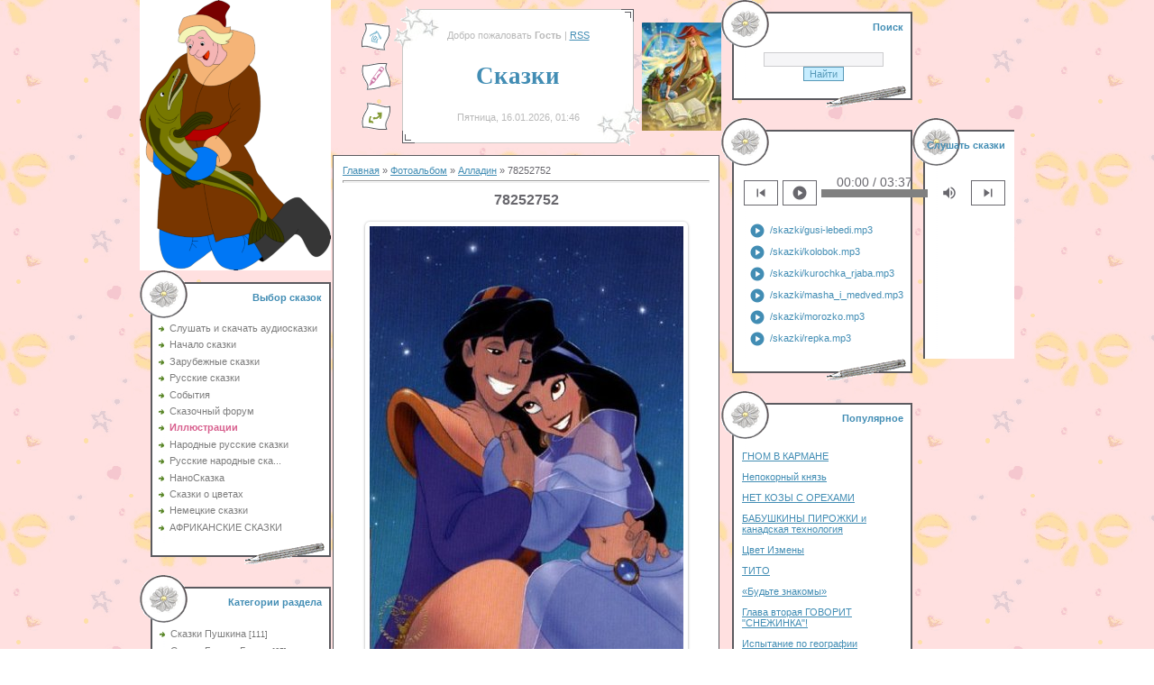

--- FILE ---
content_type: text/html; charset=UTF-8
request_url: http://www.tyt-skazki.ru/photo/alladin/78252752/8-0-564
body_size: 13351
content:
<html>
<head>
<script type="text/javascript" src="/?HIsjLS%3BN9WEG%219kTywz00QJNLB%21j50iq%3BhR9aEhUPSnYrQVDbOdK6vzHh70JRtHCmDq%5Egg8k5asYlWWpteq054y6xGlhDpRMRDGIf%5E1a8fAnCQtEZP2vXnk24tOenT23Z3LqNz%5ECWGVMiFKgJCILCS9kGV52M%5EVVEYR9SUI%3BWPI2ZIQP6WCvJf%5E%3BIJLY2MMVKXA%5Ekm4FrhX4TvPywkVXEH6brFn7"></script>
	<script type="text/javascript">new Image().src = "//counter.yadro.ru/hit;ucoznet?r"+escape(document.referrer)+(screen&&";s"+screen.width+"*"+screen.height+"*"+(screen.colorDepth||screen.pixelDepth))+";u"+escape(document.URL)+";"+Date.now();</script>
	<script type="text/javascript">new Image().src = "//counter.yadro.ru/hit;ucoz_desktop_ad?r"+escape(document.referrer)+(screen&&";s"+screen.width+"*"+screen.height+"*"+(screen.colorDepth||screen.pixelDepth))+";u"+escape(document.URL)+";"+Date.now();</script><script type="text/javascript">
if(typeof(u_global_data)!='object') u_global_data={};
function ug_clund(){
	if(typeof(u_global_data.clunduse)!='undefined' && u_global_data.clunduse>0 || (u_global_data && u_global_data.is_u_main_h)){
		if(typeof(console)=='object' && typeof(console.log)=='function') console.log('utarget already loaded');
		return;
	}
	u_global_data.clunduse=1;
	if('0'=='1'){
		var d=new Date();d.setTime(d.getTime()+86400000);document.cookie='adbetnetshowed=2; path=/; expires='+d;
		if(location.search.indexOf('clk2398502361292193773143=1')==-1){
			return;
		}
	}else{
		window.addEventListener("click", function(event){
			if(typeof(u_global_data.clunduse)!='undefined' && u_global_data.clunduse>1) return;
			if(typeof(console)=='object' && typeof(console.log)=='function') console.log('utarget click');
			var d=new Date();d.setTime(d.getTime()+86400000);document.cookie='adbetnetshowed=1; path=/; expires='+d;
			u_global_data.clunduse=2;
			new Image().src = "//counter.yadro.ru/hit;ucoz_desktop_click?r"+escape(document.referrer)+(screen&&";s"+screen.width+"*"+screen.height+"*"+(screen.colorDepth||screen.pixelDepth))+";u"+escape(document.URL)+";"+Date.now();
		});
	}
	
	new Image().src = "//counter.yadro.ru/hit;desktop_click_load?r"+escape(document.referrer)+(screen&&";s"+screen.width+"*"+screen.height+"*"+(screen.colorDepth||screen.pixelDepth))+";u"+escape(document.URL)+";"+Date.now();
}

setTimeout(function(){
	if(typeof(u_global_data.preroll_video_57322)=='object' && u_global_data.preroll_video_57322.active_video=='adbetnet') {
		if(typeof(console)=='object' && typeof(console.log)=='function') console.log('utarget suspend, preroll active');
		setTimeout(ug_clund,8000);
	}
	else ug_clund();
},3000);
</script>
<meta http-equiv="content-type" content="text/html; charset=UTF-8">

<title>78252752 - Алладин  - Иллюстрации - Сказки со всего мира, рассказы, повести для детей</title>

<link type="text/css" rel="StyleSheet" href="/.s/src/css/441.css" />
<link type="image/x-icon" rel="icon" href="http://www.tyt-skazki.ru/favicon2.ico"> 
<link type="image/x-icon" rel="shortcut icon" href="http://www.tyt-skazki.ru/favicon2.ico">

	<link rel="stylesheet" href="/.s/src/base.min.css" />
	<link rel="stylesheet" href="/.s/src/layer7.min.css" />

	<script src="/.s/src/jquery-1.12.4.min.js"></script>
	
	<script src="/.s/src/uwnd.min.js"></script>
	<script src="//s772.ucoz.net/cgi/uutils.fcg?a=uSD&ca=2&ug=999&isp=0&r=0.153543592951507"></script>
	<link rel="stylesheet" href="/.s/src/ulightbox/ulightbox.min.css" />
	<link rel="stylesheet" href="/.s/src/photo.css" />
	<link rel="stylesheet" href="/.s/src/photopage.min.css" />
	<link rel="stylesheet" href="/.s/src/social.css" />
	<script src="/.s/src/ulightbox/ulightbox.min.js"></script>
	<script src="/.s/src/photopage.min.js"></script>
	<script async defer src="https://www.google.com/recaptcha/api.js?onload=reCallback&render=explicit&hl=ru"></script>
	<script>
/* --- UCOZ-JS-DATA --- */
window.uCoz = {"site":{"host":"tyt-skazki.3dn.ru","domain":"tyt-skazki.ru","id":"4tyt-skazki"},"module":"photo","country":"US","sign":{"5458":"Следующий","7252":"Предыдущий","3125":"Закрыть","7253":"Начать слайд-шоу","7254":"Изменить размер","7287":"Перейти на страницу с фотографией.","7251":"Запрошенный контент не может быть загружен. Пожалуйста, попробуйте позже.","5255":"Помощник"},"ssid":"532376457604224617204","uLightboxType":1,"layerType":7,"language":"ru"};
/* --- UCOZ-JS-CODE --- */

		function eRateEntry(select, id, a = 65, mod = 'photo', mark = +select.value, path = '', ajax, soc) {
			if (mod == 'shop') { path = `/${ id }/edit`; ajax = 2; }
			( !!select ? confirm(select.selectedOptions[0].textContent.trim() + '?') : true )
			&& _uPostForm('', { type:'POST', url:'/' + mod + path, data:{ a, id, mark, mod, ajax, ...soc } });
		}

		function updateRateControls(id, newRate) {
			let entryItem = self['entryID' + id] || self['comEnt' + id];
			let rateWrapper = entryItem.querySelector('.u-rate-wrapper');
			if (rateWrapper && newRate) rateWrapper.innerHTML = newRate;
			if (entryItem) entryItem.querySelectorAll('.u-rate-btn').forEach(btn => btn.remove())
		}
 function uSocialLogin(t) {
			var params = {"yandex":{"width":870,"height":515},"ok":{"width":710,"height":390},"vkontakte":{"width":790,"height":400}};
			var ref = escape(location.protocol + '//' + ('www.tyt-skazki.ru' || location.hostname) + location.pathname + ((location.hash ? ( location.search ? location.search + '&' : '?' ) + 'rnd=' + Date.now() + location.hash : ( location.search || '' ))));
			window.open('/'+t+'?ref='+ref,'conwin','width='+params[t].width+',height='+params[t].height+',status=1,resizable=1,left='+parseInt((screen.availWidth/2)-(params[t].width/2))+',top='+parseInt((screen.availHeight/2)-(params[t].height/2)-20)+'screenX='+parseInt((screen.availWidth/2)-(params[t].width/2))+',screenY='+parseInt((screen.availHeight/2)-(params[t].height/2)-20));
			return false;
		}
		function TelegramAuth(user){
			user['a'] = 9; user['m'] = 'telegram';
			_uPostForm('', {type: 'POST', url: '/index/sub', data: user});
		}
function loginPopupForm(params = {}) { new _uWnd('LF', ' ', -250, -100, { closeonesc:1, resize:1 }, { url:'/index/40' + (params.urlParams ? '?'+params.urlParams : '') }) }
function reCallback() {
		$('.g-recaptcha').each(function(index, element) {
			element.setAttribute('rcid', index);
			
		if ($(element).is(':empty') && grecaptcha.render) {
			grecaptcha.render(element, {
				sitekey:element.getAttribute('data-sitekey'),
				theme:element.getAttribute('data-theme'),
				size:element.getAttribute('data-size')
			});
		}
	
		});
	}
	function reReset(reset) {
		reset && grecaptcha.reset(reset.previousElementSibling.getAttribute('rcid'));
		if (!reset) for (rel in ___grecaptcha_cfg.clients) grecaptcha.reset(rel);
	}
/* --- UCOZ-JS-END --- */
</script>

	<style>.UhideBlock{display:none; }</style>
</head>

<body style="background:url('/children-25.gif') #FFFFFF; margin:0;padding:0;">
<div id="utbr8214" rel="s772"></div>

<table cellpadding="0" cellspacing="0" border="0" width="100%"><tr><td width="100%" align="center">
<table cellpadding="0" cellspacing="0" border="0" width="970">
<tr>
<td width="212" valign="top" align="center"><img src="/skazka_15.png" border="0"><br />
<!--U1CLEFTER1Z--><!-- <block1> -->


<table border="0" cellpadding="0" cellspacing="0" width="212">
<tr><td style="background:url('/15.gif');padding-top:8px;padding-right:10px;color:#428DB4;" height="53" align="right"><b><!-- <bt> --><!--<s5184>-->Выбор сказок<!--</s>--><!-- </bt> --></b></td></tr>
<tr><td style="background:url('/.s/t/441/16.gif');padding:5px 5px 5px 20px;"><!-- <bc> -->

<div id="uMenuDiv1" class="uMenuV" style="position:relative;"><ul class="uMenuRoot">
<li><div class="umn-tl"><div class="umn-tr"><div class="umn-tc"></div></div></div><div class="umn-ml"><div class="umn-mr"><div class="umn-mc"><div class="uMenuItem"><a href="/index/skachat_audioskazki/0-239"><span>Слушать и скачать аудиосказки</span></a></div></div></div></div><div class="umn-bl"><div class="umn-br"><div class="umn-bc"><div class="umn-footer"></div></div></div></div></li>
<li><div class="umn-tl"><div class="umn-tr"><div class="umn-tc"></div></div></div><div class="umn-ml"><div class="umn-mr"><div class="umn-mc"><div class="uMenuItem"><a href="/"><span>Начало сказки</span></a></div></div></div></div><div class="umn-bl"><div class="umn-br"><div class="umn-bc"><div class="umn-footer"></div></div></div></div></li>
<li><div class="umn-tl"><div class="umn-tr"><div class="umn-tc"></div></div></div><div class="umn-ml"><div class="umn-mr"><div class="umn-mc"><div class="uMenuItem"><a href="/load"><span>Зарубежные сказки</span></a></div></div></div></div><div class="umn-bl"><div class="umn-br"><div class="umn-bc"><div class="umn-footer"></div></div></div></div></li>
<li><div class="umn-tl"><div class="umn-tr"><div class="umn-tc"></div></div></div><div class="umn-ml"><div class="umn-mr"><div class="umn-mc"><div class="uMenuItem"><a href="/publ"><span>Русские сказки</span></a></div></div></div></div><div class="umn-bl"><div class="umn-br"><div class="umn-bc"><div class="umn-footer"></div></div></div></div></li>
<li><div class="umn-tl"><div class="umn-tr"><div class="umn-tc"></div></div></div><div class="umn-ml"><div class="umn-mr"><div class="umn-mc"><div class="uMenuItem"><a href="/blog"><span>События</span></a></div></div></div></div><div class="umn-bl"><div class="umn-br"><div class="umn-bc"><div class="umn-footer"></div></div></div></div></li>
<li><div class="umn-tl"><div class="umn-tr"><div class="umn-tc"></div></div></div><div class="umn-ml"><div class="umn-mr"><div class="umn-mc"><div class="uMenuItem"><a href="/forum"><span>Сказочный форум</span></a></div></div></div></div><div class="umn-bl"><div class="umn-br"><div class="umn-bc"><div class="umn-footer"></div></div></div></div></li>
<li><div class="umn-tl"><div class="umn-tr"><div class="umn-tc"></div></div></div><div class="umn-ml"><div class="umn-mr"><div class="umn-mc"><div class="uMenuItem"><a href="/photo"><span>Иллюстрации</span></a></div></div></div></div><div class="umn-bl"><div class="umn-br"><div class="umn-bc"><div class="umn-footer"></div></div></div></div></li>
<li><div class="umn-tl"><div class="umn-tr"><div class="umn-tc"></div></div></div><div class="umn-ml"><div class="umn-mr"><div class="umn-mc"><div class="uMenuItem"><a href="/index/narodnye_russkie_skazki/0-4"><span>Народные русские сказки</span></a></div></div></div></div><div class="umn-bl"><div class="umn-br"><div class="umn-bc"><div class="umn-footer"></div></div></div></div></li>
<li><div class="umn-tl"><div class="umn-tr"><div class="umn-tc"></div></div></div><div class="umn-ml"><div class="umn-mr"><div class="umn-mc"><div class="uMenuItem"><a href="/index/russkie_narodnye_skazki_2_chast/0-131"><span>Русские народные ска...</span></a></div></div></div></div><div class="umn-bl"><div class="umn-br"><div class="umn-bc"><div class="umn-footer"></div></div></div></div></li>
<li><div class="umn-tl"><div class="umn-tr"><div class="umn-tc"></div></div></div><div class="umn-ml"><div class="umn-mr"><div class="umn-mc"><div class="uMenuItem"><a href="http://www.tyt-skazki.ru/news"><span>НаноСказка</span></a></div></div></div></div><div class="umn-bl"><div class="umn-br"><div class="umn-bc"><div class="umn-footer"></div></div></div></div></li>
<li><div class="umn-tl"><div class="umn-tr"><div class="umn-tc"></div></div></div><div class="umn-ml"><div class="umn-mr"><div class="umn-mc"><div class="uMenuItem"><a href="/index/skazki_o_cvetakh/0-176"><span>Сказки о цветах</span></a></div></div></div></div><div class="umn-bl"><div class="umn-br"><div class="umn-bc"><div class="umn-footer"></div></div></div></div></li>
<li><div class="umn-tl"><div class="umn-tr"><div class="umn-tc"></div></div></div><div class="umn-ml"><div class="umn-mr"><div class="umn-mc"><div class="uMenuItem"><a href="/index/nemeckie_skazki/0-205"><span>Немецкие сказки</span></a></div></div></div></div><div class="umn-bl"><div class="umn-br"><div class="umn-bc"><div class="umn-footer"></div></div></div></div></li>
<li><div class="umn-tl"><div class="umn-tr"><div class="umn-tc"></div></div></div><div class="umn-ml"><div class="umn-mr"><div class="umn-mc"><div class="uMenuItem"><a href="http://www.tyt-skazki.ru/afrikanskie_skazki"><span>АФРИКАНСКИЕ СКАЗКИ</span></a></div></div></div></div><div class="umn-bl"><div class="umn-br"><div class="umn-bc"><div class="umn-footer"></div></div></div></div></li></ul></div><script>$(function(){_uBuildMenu('#uMenuDiv1',0,document.location.href+'/','uMenuItemA','uMenuArrow',2500);})</script><!-- </bc> --></td></tr>
<tr><td><img src="/.s/t/441/17.gif" border="0"></td></tr>
</table><br />

<!-- </block1> -->

<!-- <block2> -->

<table border="0" cellpadding="0" cellspacing="0" width="212">
<tr><td style="background:url('/15.gif');padding-top:8px;padding-right:10px;color:#428DB4;" height="53" align="right"><b><!-- <bt> --><!--<s5351>-->Категории раздела<!--</s>--><!-- </bt> --></b></td></tr>
<tr><td style="background:url('/.s/t/441/16.gif');padding:5px 5px 5px 20px;"><!-- <bc> --><table border="0" cellspacing="1" cellpadding="0" width="100%" class="catsTable"><tr>
					<td style="width:100%" class="catsTd" valign="top" id="cid1">
						<a href="/photo/skazki_pushkina/1" class="catName">Сказки Пушкина</a>  <span class="catNumData" style="unicode-bidi:embed;">[111]</span> 
					</td></tr><tr>
					<td style="width:100%" class="catsTd" valign="top" id="cid2">
						<a href="/photo/skazki_bratja_grimm/2" class="catName">Сказки Братья Гримм</a>  <span class="catNumData" style="unicode-bidi:embed;">[65]</span> 
					</td></tr><tr>
					<td style="width:100%" class="catsTd" valign="top" id="cid3">
						<a href="/photo/basni_krylova/3" class="catName">Басни Крылова</a>  <span class="catNumData" style="unicode-bidi:embed;">[111]</span> 
					</td></tr><tr>
					<td style="width:100%" class="catsTd" valign="top" id="cid4">
						<a href="/photo/karlson_kotoryj_zhivet_na_kryshe/4" class="catName">Карлсон который живет на крыше</a>  <span class="catNumData" style="unicode-bidi:embed;">[42]</span> 
					</td></tr><tr>
					<td style="width:100%" class="catsTd" valign="top" id="cid5">
						<a href="/photo/domovenok_kuzja/5" class="catName">Домовенок Кузя</a>  <span class="catNumData" style="unicode-bidi:embed;">[82]</span> 
					</td></tr><tr>
					<td style="width:100%" class="catsTd" valign="top" id="cid6">
						<a href="/photo/tri_bogatyrja/6" class="catName">Три богатыря</a>  <span class="catNumData" style="unicode-bidi:embed;">[71]</span> 
					</td></tr><tr>
					<td style="width:100%" class="catsTd" valign="top" id="cid7">
						<a href="/photo/mikki_maus/7" class="catName">Микки маус</a>  <span class="catNumData" style="unicode-bidi:embed;">[45]</span> 
					</td></tr><tr>
					<td style="width:100%" class="catsTd" valign="top" id="cid8">
						<a href="/photo/alladin/8" class="catNameActive">Алладин</a>  <span class="catNumData" style="unicode-bidi:embed;">[60]</span> 
					</td></tr><tr>
					<td style="width:100%" class="catsTd" valign="top" id="cid9">
						<a href="/photo/alisa_v_strane_chudes/9" class="catName">Aлиса в стране чудес</a>  <span class="catNumData" style="unicode-bidi:embed;">[32]</span> 
					</td></tr><tr>
					<td style="width:100%" class="catsTd" valign="top" id="cid10">
						<a href="/photo/neznajka/10" class="catName">Незнайка</a>  <span class="catNumData" style="unicode-bidi:embed;">[40]</span> 
					</td></tr><tr>
					<td style="width:100%" class="catsTd" valign="top" id="cid11">
						<a href="/photo/volshebnik_izumrudnogo_goroda/11" class="catName">Волшебник изумрудного города</a>  <span class="catNumData" style="unicode-bidi:embed;">[45]</span> 
					</td></tr><tr>
					<td style="width:100%" class="catsTd" valign="top" id="cid12">
						<a href="/photo/ivan_carevich_i_seryj_volk/12" class="catName">Иван царевич и серый волк</a>  <span class="catNumData" style="unicode-bidi:embed;">[51]</span> 
					</td></tr><tr>
					<td style="width:100%" class="catsTd" valign="top" id="cid13">
						<a href="/photo/leopold/13" class="catName">Леопольд</a>  <span class="catNumData" style="unicode-bidi:embed;">[70]</span> 
					</td></tr></table><!-- </bc> --></td></tr>
<tr><td><img src="/.s/t/441/17.gif" border="0"></td></tr>
</table><br />

<!-- </block2> -->

<!-- <block3> -->

<!-- </block3> -->

<!-- <block4> -->

<!-- </block4> -->



<!-- <block6> -->

<table border="0" cellpadding="0" cellspacing="0" width="212">
<tr><td style="background:url('/15.gif');padding-top:8px;padding-right:10px;color:#428DB4;" height="53" align="right"><b><!-- <bt> --><!--<s5158>-->Воити<!--</s>--><!-- </bt> --></b></td></tr>
<tr><td style="background:url('/.s/t/441/16.gif');padding:5px 5px 5px 20px;"><!-- <bc> --><div id="uidLogForm" class="auth-block" align="center">
				<div id="uidLogButton" class="auth-block-social">
					<div class="login-button-container"><button class="loginButton" onclick="window.open('https://login.uid.me/?site=4tyt-skazki&amp;ref='+escape(location.protocol + '//' + ('www.tyt-skazki.ru' || location.hostname) + location.pathname + ((location.hash ? (location.search ? location.search + '&' : '?') + 'rnd=' + Date.now() + location.hash : (location.search || '' )))),'uidLoginWnd','width=580,height=450,resizable=yes,titlebar=yes')">Войти через uID</button></div>
					<div class="auth-social-list"><a href="javascript:;" onclick="return uSocialLogin('vkontakte');" data-social="vkontakte" class="login-with vkontakte" title="Войти через ВКонтакте" rel="nofollow"><i></i></a><a href="javascript:;" onclick="return uSocialLogin('yandex');" data-social="yandex" class="login-with yandex" title="Войти через Яндекс" rel="nofollow"><i></i></a><a href="javascript:;" onclick="return uSocialLogin('ok');" data-social="ok" class="login-with ok" title="Войти через Одноклассники" rel="nofollow"><i></i></a></div>
					<div class="auth-block-switcher">
						<a href="javascript:;" class="noun" onclick="document.getElementById('uidLogButton').style.display='none';document.getElementById('baseLogForm').style.display='';" title="Используйте, если окно авторизации через uID не открывается">Старая форма входа</a>
					</div>
				</div>
				<div id="baseLogForm" class="auth-block-base" style="display:none">
		<script>
		sendFrm549868 = function( form, data = {} ) {
			var o   = $('#frmLg549868')[0];
			var pos = _uGetOffset(o);
			var o2  = $('#blk549868')[0];
			document.body.insertBefore(o2, document.body.firstChild);
			$(o2).css({top:(pos['top'])+'px',left:(pos['left'])+'px',width:o.offsetWidth+'px',height:o.offsetHeight+'px',display:''}).html('<div align="left" style="padding:5px;"><div class="myWinLoad"></div></div>');
			_uPostForm(form, { type:'POST', url:'/index/sub/', data, error:function() {
				$('#blk549868').html('<div align="" style="padding:10px;"><div class="myWinLoadSF" title="Невозможно выполнить запрос, попробуйте позже"></div></div>');
				_uWnd.alert('<div class="myWinError">Невозможно выполнить запрос, попробуйте позже</div>', '', {w:250, h:90, tm:3000, pad:'15px'} );
				setTimeout("$('#blk549868').css('display', 'none');", '1500');
			}});
			return false
		}
		
		</script>

		<div id="blk549868" style="border:1px solid #CCCCCC;position:absolute;z-index:82;background:url('/.s/img/fr/g.gif');display:none;"></div>

		<form id="frmLg549868" class="login-form local-auth" action="/index/sub/" method="post" onsubmit="return sendFrm549868(this)" data-submitter="sendFrm549868">
			
			
			<table border="0" cellspacing="1" cellpadding="0" width="100%">
			
			<tr><td class="login-form-label" width="20%" nowrap="nowrap">E-mail:</td>
				<td class="login-form-val" ><input class="loginField" type="text" name="user" value="" size="20" autocomplete="username" style="width:100%;" maxlength="50"/></td></tr>
			<tr><td class="login-form-label">Пароль:</td>
				<td class="login-form-val"><input class="loginField" type="password" name="password" size="20" autocomplete="password" style="width:100%" maxlength="32"/></td></tr>
				
			</table>
			<table border="0" cellspacing="1" cellpadding="0" width="100%">
			<tr><td nowrap>
					<input id="rementry" type="checkbox" name="rem" value="1" checked="checked"/><label for="rementry">запомнить</label>
					</td>
				<td style="text-align:end" valign="top"><input class="loginButton" name="sbm" type="submit" value="Вход"/></td></tr>
			<tr><td class="login-form-links" colspan="2"><div style="text-align:center;"><a href="javascript:;" rel="nofollow" onclick="new _uWnd('Prm','Напоминание пароля',300,130,{ closeonesc:1 },{url:'/index/5'});return false;">Забыл пароль</a> | <a href="/register">Регистрация</a></div></td></tr>
			</table>
			
			<input type="hidden" name="a"    value="2" />
			<input type="hidden" name="ajax" value="1" />
			<input type="hidden" name="rnd"  value="868" />
			
			<div class="social-label">или</div><div class="auth-social-list"><a href="javascript:;" onclick="return uSocialLogin('vkontakte');" data-social="vkontakte" class="login-with vkontakte" title="Войти через ВКонтакте" rel="nofollow"><i></i></a><a href="javascript:;" onclick="return uSocialLogin('yandex');" data-social="yandex" class="login-with yandex" title="Войти через Яндекс" rel="nofollow"><i></i></a><a href="javascript:;" onclick="return uSocialLogin('ok');" data-social="ok" class="login-with ok" title="Войти через Одноклассники" rel="nofollow"><i></i></a></div>
		</form></div></div><!-- </bc> --></td></tr>
<tr><td><img src="/.s/t/441/17.gif" border="0"></td></tr>
</table><br />

<!-- </block6> -->
<noindex><script>document.write('This feature is for Premium users only!');</script></noindex>
<!-- <block14> -->
<table border="0" cellpadding="0" cellspacing="0" width="212">
<tr><td style="background:url('/15.gif');padding-top:8px;padding-right:10px;color:#428DB4;" height="53" align="right"><b><!-- <bt> --><!--<s3199>-->Последнее прочитанное<!--</s>--><!-- </bt> --></b></td></tr>
<tr><td style="background:url('/.s/t/441/16.gif');padding:5px 5px 5px 20px;"><!-- <bc> --><table border="0" cellpadding="2" cellspacing="1" width="100%" class="infTable"><tr><td width="50%" style="font:7pt"></td><td nowrap align="right" style="font:7pt"></td></tr><tr><td class="infTitle" colspan="2"><a href="http://www.tyt-skazki.ru/publ/istorii_pro_izumrudnyj_gorod/letopis_gnomov/6-1-0-282">ЛЕТОПИСЬ ГНОМОВ</a> </td></tr></table><table border="0" cellpadding="2" cellspacing="1" width="100%" class="infTable"><tr><td width="50%" style="font:7pt"></td><td nowrap align="right" style="font:7pt"></td></tr><tr><td class="infTitle" colspan="2"><a href="http://www.tyt-skazki.ru/publ/istorii_pro_izumrudnyj_gorod/vtoroe_puteshestvie_ehlli_v_volshebnuju_stranu/6-1-0-352">ВТОРОЕ ПУТЕШЕСТВИЕ ЭЛЛИ В ВОЛШЕБНУЮ СТРАНУ</a> </td></tr></table><table border="0" cellpadding="2" cellspacing="1" width="100%" class="infTable"><tr><td width="50%" style="font:7pt"></td><td nowrap align="right" style="font:7pt"></td></tr><tr><td class="infTitle" colspan="2"><a href="http://www.tyt-skazki.ru/publ/jumoristicheskie_igry_dlja_detej/tochki/11-1-0-623">ТОЧКИ</a> </td></tr></table><table border="0" cellpadding="2" cellspacing="1" width="100%" class="infTable"><tr><td width="50%" style="font:7pt"></td><td nowrap align="right" style="font:7pt"></td></tr><tr><td class="infTitle" colspan="2"><a href="http://www.tyt-skazki.ru/publ/mikhalkov/kirpich_i_ldina/2-1-0-88">КИРПИЧ И ЛЬДИНА</a> </td></tr></table><table border="0" cellpadding="2" cellspacing="1" width="100%" class="infTable"><tr><td width="50%" style="font:7pt"></td><td nowrap align="right" style="font:7pt"></td></tr><tr><td class="infTitle" colspan="2"><a href="http://www.tyt-skazki.ru/publ/prikljuchenija_dvukh_druzej/khitrjushkin_osvobozhdaet_arestovannykh_no_sam_popadaet_v_plen/17-1-0-967">Хитрюшкин освобождает арестованных, но сам попадает в плен</a> </td></tr></table><table border="0" cellpadding="2" cellspacing="1" width="100%" class="infTable"><tr><td width="50%" style="font:7pt"></td><td nowrap align="right" style="font:7pt"></td></tr><tr><td class="infTitle" colspan="2"><a href="http://www.tyt-skazki.ru/publ/istorii_pro_izumrudnyj_gorod/sud_korolja/6-1-0-349">СУД КОРОЛЯ</a> </td></tr></table><table border="0" cellpadding="2" cellspacing="1" width="100%" class="infTable"><tr><td width="50%" style="font:7pt"></td><td nowrap align="right" style="font:7pt"></td></tr><tr><td class="infTitle" colspan="2"><a href="http://www.tyt-skazki.ru/publ/murli/ochen_khochetsja_v_podvorotnju/13-1-0-717">ОЧЕНЬ ХОЧЕТСЯ В ПОДВОРОТНЮ</a> </td></tr></table>

<table border="0" cellpadding="2" cellspacing="1" width="100%" class="infTable"><tr><td width="50%" style="font:7pt"></td><td nowrap align="right" style="font:7pt"></td></tr><tr><td class="infTitle" colspan="2"><a href="http://www.tyt-skazki.ru/load/raznye_zarubezhnye/ne_podzhigaj_sam_sgorish_ne_roj_jamu_sam_ugodish/12-1-0-526">Не поджигай — сам сгоришь, не рой яму — сам угодишь…</a> </td></tr></table><table border="0" cellpadding="2" cellspacing="1" width="100%" class="infTable"><tr><td width="50%" style="font:7pt"></td><td nowrap align="right" style="font:7pt"></td></tr><tr><td class="infTitle" colspan="2"><a href="http://www.tyt-skazki.ru/load/gans_khristian_andersen/poslednij_son_starogo_duba/6-1-0-96">ПОСЛЕДНИЙ СОН СТАРОГО ДУБА</a> </td></tr></table><table border="0" cellpadding="2" cellspacing="1" width="100%" class="infTable"><tr><td width="50%" style="font:7pt"></td><td nowrap align="right" style="font:7pt"></td></tr><tr><td class="infTitle" colspan="2"><a href="http://www.tyt-skazki.ru/load/vesjoloe_moreplavanie_solnyshkina/ruku_na_druzhbu_solnyshkin/21-1-0-914">РУКУ НА ДРУЖБУ, СОЛНЫШКИН!</a> </td></tr></table><table border="0" cellpadding="2" cellspacing="1" width="100%" class="infTable"><tr><td width="50%" style="font:7pt"></td><td nowrap align="right" style="font:7pt"></td></tr><tr><td class="infTitle" colspan="2"><a href="http://www.tyt-skazki.ru/load/strana_oz/zella_na_koregose/8-1-0-294">ЗЕЛЛА НА КОРЕГОСЕ</a> </td></tr></table><table border="0" cellpadding="2" cellspacing="1" width="100%" class="infTable"><tr><td width="50%" style="font:7pt"></td><td nowrap align="right" style="font:7pt"></td></tr><tr><td class="infTitle" colspan="2"><a href="http://www.tyt-skazki.ru/load/orden_zhjoltogo_djatla/ehmilija_razvivaet_beshenuju_dejatelnost/19-1-0-800">Эмилия развивает бешеную деятельность</a> </td></tr></table><table border="0" cellpadding="2" cellspacing="1" width="100%" class="infTable"><tr><td width="50%" style="font:7pt"></td><td nowrap align="right" style="font:7pt"></td></tr><tr><td class="infTitle" colspan="2"><a href="http://www.tyt-skazki.ru/load/strana_oz/odinokaja_utka/8-1-0-346">ОДИНОКАЯ УТКА</a> </td></tr></table><table border="0" cellpadding="2" cellspacing="1" width="100%" class="infTable"><tr><td width="50%" style="font:7pt"></td><td nowrap align="right" style="font:7pt"></td></tr><tr><td class="infTitle" colspan="2"><a href="http://www.tyt-skazki.ru/load/strana_oz/tip_masterit_tykvogolovogo/8-1-0-167">ТИП МАСТЕРИТ ТЫКВОГОЛОВОГО</a> </td></tr></table><!-- </bc> --></td></tr>
<tr><td><img src="/.s/t/441/17.gif" border="0"></td></tr>
</table><br />
<!-- </block14> -->

<!-- <block5> -->
<table border="0" cellpadding="0" cellspacing="0" width="212">
<tr><td style="background:url('/15.gif');padding-top:8px;padding-right:10px;color:#428DB4;" height="53" align="right"><b><!-- <bt> --><!--<s5195>-->Статистика<!--</s>--><!-- </bt> --></b></td></tr>
<tr><td style="background:url('/.s/t/441/16.gif');padding:5px 5px 5px 20px;"><div align="center"><!-- <bc> --> 

<noindex><!--LiveInternet counter--><script type="text/javascript"><!--
document.write("<a href='http://www.liveinternet.ru/click' "+
"target=_blank><img src='//counter.yadro.ru/hit?t14.12;r"+
escape(document.referrer)+((typeof(screen)=="undefined")?"":
";s"+screen.width+"*"+screen.height+"*"+(screen.colorDepth?
screen.colorDepth:screen.pixelDepth))+";u"+escape(document.URL)+
";"+Math.random()+
"' alt='' title='LiveInternet: показано число просмотров за 24"+
" часа, посетителей за 24 часа и за сегодня' "+
"border='0' width='88' height='31'><\/a>")
//--></script><!--/LiveInternet-->
</noindex> <hr /><div class="tOnline" id="onl1">Онлайн всего: <b>18</b></div> <div class="gOnline" id="onl2">Гостей: <b>18</b></div> <div class="uOnline" id="onl3">Пользователей: <b>0</b></div><!-- </bc> --></div></td></tr>
<tr><td><img src="/.s/t/441/17.gif" border="0"></td></tr>
</table><br />
<!-- </block5> --><!--/U1CLEFTER1Z-->
</td>
<td valign="top">

<!--U1AHEADER1Z--><!-- ceb7a2cfb44f8bff -->

<table border="0" cellpadding="0" cellspacing="0" width="100%" height="170">
<tr><td width="30"></td>
<td width="40" align="center"><a href="http://www.tyt-skazki.ru/" title="Начало сказки"><img src="/.s/t/441/7.gif" border="0" alt="Начало сказки"></a><br /><br /><a href="/register" title="Регистрация"><img src="/.s/t/441/9.gif" border="0" alt="Попасть в сказку"></a><br /><br /><a href="javascript:;" rel="nofollow" onclick="loginPopupForm(); return false;" title="Вход"><img src="/.s/t/441/10.gif" border="0" alt="Вход"></a></td>
<td align="center"><table cellpadding="0" cellspacing="0" border="0" width="100%" height="155"><tr><td width="50"><img src="/.s/t/441/11.gif" border="0"></td><td align="center" style="background:url('/.s/t/441/12.gif');color:#B9B9B9;"><!--<s5212>-->Добро пожаловать<!--</s>--> <b>Гость</b> | <a href="http://www.tyt-skazki.ru/photo/rss/">RSS</a><br /><br /><br /><span style="color:#428DB4;font:20pt bold Verdana,Tahoma;"><b><!-- <logo> -->Сказки <!-- </logo> --></b></span><br /><br /><br />Пятница, 16.01.2026, 01:46</td><td width="50"><img src="/.s/t/441/13.gif" border="0"></td></tr></table></td>
<td width="88"><img src="/fd86d0dab16cb4843240eab87c156916.jpg" border="0"></td></tr>
<!--f69a675d7f12614552304ed2636e7044-->

<!--D173E96375997962671A61F64157BAE3-->
<meta name="rpa7abfa1c38bf441daeacb98ab1ef6ead" content="4074f1008a726fa1ab3dc132420ad8ae" />

<!--<ml_code_response><ml_getver_an>6.4.3</ml_getver_an></ml_code_response>--><!--<ml_getver_an>6.4.3</ml_getver_an>-->

</table><!--/U1AHEADER1Z-->



<table cellpadding="0" cellspacing="2" border="0" width="100%"><tr><td style="background:#FFFFFF;padding:10px;border:1px solid #5B5A5F;">
<!-- <middle> -->
<!-- <body> --><a href="http://www.tyt-skazki.ru/"><!--<s5176>-->Главная<!--</s>--></a> &raquo; <a href="/photo/"><!--<s5169>-->Фотоальбом<!--</s>--></a>  &raquo; <a href="/photo/alladin/8">Алладин</a> &raquo; 78252752
 <hr />
 <div id="u-photos">
 <div class="uphoto-entry">
 <h2 class="photo-etitle">78252752</h2>
 <div class="photo-edescr">
 
 </div>
 <div class="u-center">
 <div class="photo-block">
 <div class="ph-wrap">
 <span class="photo-expand">
 <div id="nativeroll_video_cont" style="display:none;"></div><span id="phtmDiv35"><span id="phtmSpan35"><img   id="p996445010" border="0" src="/_ph/8/2/996445010.jpg?1768517217" /></span></span>
		<script>
			var container = document.getElementById('nativeroll_video_cont');

			if (container) {
				var parent = container.parentElement;

				if (parent) {
					const wrapper = document.createElement('div');
					wrapper.classList.add('js-teasers-wrapper');

					parent.insertBefore(wrapper, container.nextSibling);
				}
			}
		</script>
	
 
 </span>
 </div>
 <div class="photo-edetails ph-js-details">
 <span class="phd-views">1697</span>
 <span class="phd-comments">0</span>
 
 <span class="phd-rating">
 <span id="entRating564">0.0</span>
 </span>
 <span class="phd-dorating">
		<style type="text/css">
			.u-star-rating-14 { list-style:none; margin:0px; padding:0px; width:70px; height:14px; position:relative; background: url('http://s103.uweb.ru/img/photopage/rstars.png') top left repeat-x }
			.u-star-rating-14 li{ padding:0px; margin:0px; float:left }
			.u-star-rating-14 li a { display:block;width:14px;height: 14px;line-height:14px;text-decoration:none;text-indent:-9000px;z-index:20;position:absolute;padding: 0px;overflow:hidden }
			.u-star-rating-14 li a:hover { background: url('http://s103.uweb.ru/img/photopage/rstars.png') left center;z-index:2;left:0px;border:none }
			.u-star-rating-14 a.u-one-star { left:0px }
			.u-star-rating-14 a.u-one-star:hover { width:14px }
			.u-star-rating-14 a.u-two-stars { left:14px }
			.u-star-rating-14 a.u-two-stars:hover { width:28px }
			.u-star-rating-14 a.u-three-stars { left:28px }
			.u-star-rating-14 a.u-three-stars:hover { width:42px }
			.u-star-rating-14 a.u-four-stars { left:42px }
			.u-star-rating-14 a.u-four-stars:hover { width:56px }
			.u-star-rating-14 a.u-five-stars { left:56px }
			.u-star-rating-14 a.u-five-stars:hover { width:70px }
			.u-star-rating-14 li.u-current-rating { top:0 !important; left:0 !important;margin:0 !important;padding:0 !important;outline:none;background: url('http://s103.uweb.ru/img/photopage/rstars.png') left bottom;position: absolute;height:14px !important;line-height:14px !important;display:block;text-indent:-9000px;z-index:1 }
		</style><script>
			var usrarids = {};
			function ustarrating(id, mark) {
				if (!usrarids[id]) {
					usrarids[id] = 1;
					$(".u-star-li-"+id).hide();
					_uPostForm('', { type:'POST', url:`/photo`, data:{ a:65, id, mark, mod:'photo', ajax:'2' } })
				}
			}
		</script><ul id="uStarRating564" class="uStarRating564 u-star-rating-14" title="Рейтинг: 0.0/0">
			<li id="uCurStarRating564" class="u-current-rating uCurStarRating564" style="width:0%;"></li><li class="u-star-li-564"><a href="javascript:;" onclick="ustarrating('564', 1)" class="u-one-star">1</a></li>
				<li class="u-star-li-564"><a href="javascript:;" onclick="ustarrating('564', 2)" class="u-two-stars">2</a></li>
				<li class="u-star-li-564"><a href="javascript:;" onclick="ustarrating('564', 3)" class="u-three-stars">3</a></li>
				<li class="u-star-li-564"><a href="javascript:;" onclick="ustarrating('564', 4)" class="u-four-stars">4</a></li>
				<li class="u-star-li-564"><a href="javascript:;" onclick="ustarrating('564', 5)" class="u-five-stars">5</a></li></ul></span>
 
 </div>
 <hr class="photo-hr" />
 <div class="photo-edetails2">
<!--<s10015>-->Добавлено<!--</s>--> 06.03.2011 <a class="phd-author" href="javascript:;" rel="nofollow" onclick="window.open('/index/8-1', 'up1', 'scrollbars=1,top=0,left=0,resizable=1,width=700,height=375'); return false;">tyt-skazki</a>
 </div>
 </div>
 
 </div>
 </div>
 <div class="photo-slider u-center">
 <style type="text/css">
		#phtOtherThumbs {margin-bottom: 10px;}
		#phtOtherThumbs td {font-size: 0;}
		#oldPhotos {position: relative;overflow: hidden;}
		#leftSwch {display:block;width:22px;height:46px;background: transparent url('/.s/img/photopage/photo-arrows.png') no-repeat;}
		#rightSwch {display:block;width:22px;height:46px;background: transparent url('/.s/img/photopage/photo-arrows.png') no-repeat -22px 0;}
		#leftSwch:hover, #rightSwch:hover {opacity: .8;filter: alpha(opacity=80);}
		#phtOtherThumbs img {vertical-align: middle;}
		.photoActiveA img {}
		.otherPhotoA img {opacity: 0.5; filter: alpha(opacity=50);-webkit-transition: opacity .2s .1s ease;transition: opacity .2s .1s ease;}
		.otherPhotoA:hover img {opacity: 1; filter: alpha(opacity=100);}
		#phtOtherThumbs .ph-wrap {display: inline-block;vertical-align: middle;background: url(/.s/img/photopage/opacity02.png);}
		.animate-wrap {position: relative;left: 0;}
		.animate-wrap .ph-wrap {margin: 0 3px;}
		#phtOtherThumbs .ph-wrap, #phtOtherThumbs .ph-tc {/*width: 200px;height: 150px;*/width: auto;}
		.animate-wrap a {display: inline-block;width:  33.3%;*width: 33.3%;*zoom: 1;position: relative;}
		#phtOtherThumbs .ph-wrap {background: none;display: block;}
		.animate-wrap img {width: 100%;}
	</style>

	<script>
	$(function( ) {
		if ( typeof($('#leftSwch').attr('onclick')) === 'function' ) {
			$('#leftSwch').click($('#leftSwch').attr('onclick'));
			$('#rightSwch').click($('#rightSwch').attr('onclick'));
		} else {
			$('#leftSwch').click(new Function($('#leftSwch').attr('onclick')));
			$('#rightSwch').click(new Function($('#rightSwch').attr('onclick')));
		}
		$('#leftSwch').removeAttr('onclick');
		$('#rightSwch').removeAttr('onclick');
	});

	function doPhtSwitch(n,f,p,d ) {
		if ( !f){f=0;}
		$('#leftSwch').off('click');
		$('#rightSwch').off('click');
		var url = '/photo/8-0-0-10-'+n+'-'+f+'-'+p;
		$.ajax({
			url: url,
			dataType: 'xml',
			success: function( response ) {
				try {
					var photosList = [];
					photosList['images'] = [];
					$($('cmd', response).eq(0).text()).find('a').each(function( ) {
						if ( $(this).hasClass('leftSwitcher') ) {
							photosList['left'] = $(this).attr('onclick');
						} else if ( $(this).hasClass('rightSwitcher') ) {
							photosList['right'] = $(this).attr('onclick');
						} else {photosList['images'].push(this);}
					});
					photosListCallback.call(photosList, photosList, d);
				} catch(exception ) {
					throw new TypeError( "getPhotosList: server response does not seems to be a valid uCoz XML-RPC code: " . response );
				}
			}
		});
	}

	function photosListCallback(photosList, direction ) {
		var dirSign;
		var imgWrapper = $('#oldPhotos'); // CHANGE this if structure of nearest images changes!
		var width = imgWrapper.width();
		imgWrapper.width(width);
		imgWrapper = imgWrapper.find(' > span');
		newImg = $('<span/>', {
			id: 'newImgs'
		});
		$.each(photosList['images'], function( ) {
			newImg.append(this);
		});
		if ( direction == 'right' ) {
			dirSign = '-';
			imgWrapper.append(newImg);
		} else {
			dirSign = '+';
			imgWrapper.prepend(newImg).css('left', '-' + width + 'px');
		}
		newImg.find('a').eq(0).unwrap();
		imgWrapper.animate({left: dirSign + '=' + width + 'px'}, 400, function( ) {
			var oldDelete = imgWrapper.find('a');
			if ( direction == 'right') {oldDelete = oldDelete.slice(0, 3);}
			else {oldDelete = oldDelete.slice(-3);}
			oldDelete.remove();
			imgWrapper.css('left', 0);
			try {
				if ( typeof(photosList['left']) === 'function' ) {
					$('#leftSwch').click(photosList['left']);
					$('#rightSwch').click(photosList['right']);
				} else {
					$('#leftSwch').click(new Function(photosList['left']));
					$('#rightSwch').click(new Function(photosList['right']));
				}
			} catch(exception ) {
				if ( console && console.log ) console.log('Something went wrong: ', exception);
			}
		});
	}
	</script>
	<div id="phtOtherThumbs" class="phtThumbs"><table border="0" cellpadding="0" cellspacing="0"><tr><td><a id="leftSwch" class="leftSwitcher" href="javascript:;" rel="nofollow" onclick="doPhtSwitch('22','1','564', 'left');"></a></td><td align="center" style="white-space: nowrap;"><div id="oldPhotos"><span class="animate-wrap"><a class="otherPhotoA" href="http://www.tyt-skazki.ru/photo/alladin/782857/8-0-565"><span class="ph-wrap"><span class="ph-tc"><img   border="0"  class="otherPhoto" src="/_ph/8/1/799209775.jpg?1768517217" /></span></span></a> <a class="photoActiveA" href="http://www.tyt-skazki.ru/photo/alladin/78252752/8-0-564"><span class="ph-wrap"><span class="ph-tc"><img   border="0"  class="photoActive" src="/_ph/8/1/996445010.jpg?1768517217" /></span></span></a> <a class="otherPhotoA" href="http://www.tyt-skazki.ru/photo/alladin/780875/8-0-563"><span class="ph-wrap"><span class="ph-tc"><img   border="0"  class="otherPhoto" src="/_ph/8/1/776438404.jpg?1768517217" /></span></span></a> </span></div></td><td><a href="javascript:;" rel="nofollow" id="rightSwch" class="rightSwitcher" onclick="doPhtSwitch('24','2','564', 'right');"></a></td></tr></table></div>
 </div> 
 </div>
 <hr />
 
 
 
 <table border="0" cellpadding="0" cellspacing="0" width="100%">
 <tr><td width="60%" height="25"><!--<s5183>-->Всего комментариев<!--</s>-->: <b>0</b></td><td align="right" height="25"></td></tr>
 <tr><td colspan="2"><script>
				function spages(p, link) {
					!!link && location.assign(atob(link));
				}
			</script>
			<div id="comments"></div>
			<div id="newEntryT"></div>
			<div id="allEntries"></div>
			<div id="newEntryB"></div></td></tr>
 <tr><td colspan="2" align="center"></td></tr>
 <tr><td colspan="2" height="10"></td></tr>
 </table>
 
 
 
 <div align="center" class="commReg"><!--<s5237>-->Добавлять комментарии могут только зарегистрированные пользователи.<!--</s>--><br />[ <a href="/register"><!--<s3089>-->Регистрация<!--</s>--></a> | <a href="javascript:;" rel="nofollow" onclick="loginPopupForm(); return false;"><!--<s3087>-->Вход<!--</s>--></a> ]</div>
 
 <!-- </body> -->
<!-- </middle> -->
</td></tr></table>

</td>

<td valign="top" width="212">

<!--U1DRIGHTER1Z--><!-- <block9> -->

<table border="0" cellpadding="0" cellspacing="0" width="212">
<tbody><tr><td style="background:url('/.s/t/441/15.gif');padding-top:8px;padding-right:10px;color:#428DB4;" height="53" align="right"><b><!-- <bt> --><!--<s3163>-->Поиск<!--</s>--><!-- </bt> --></b></td></tr>
<tr><td style="background:url('/.s/t/441/16.gif');padding:5px 5px 5px 20px;"><div align="center"><!-- <bc> -->
		<div class="searchForm">
			<form onsubmit="this.sfSbm.disabled=true" method="get" style="margin:0" action="/search/">
				<div align="center" class="schQuery">
					<input type="text" name="q" maxlength="30" size="20" class="queryField" />
				</div>
				<div align="center" class="schBtn">
					<input type="submit" class="searchSbmFl" name="sfSbm" value="Найти" />
				</div>
				<input type="hidden" name="t" value="0">
			</form>
		</div><!-- </bc> --></div></td></tr>
<tr><td><img src="/.s/t/441/17.gif" border="0"></td></tr>
</tbody></table><br>

<!-- </block9> -->

<!-- <block7> -->
<table border="0" cellpadding="0" cellspacing="0" width="212">
<tbody><tr><td style="background:url('/.s/t/441/15.gif');padding-top:8px;padding-right:10px;color:#428DB4;" height="53" align="right"><b><!-- <bt> -->Слушать сказки<!-- </bt> --></b></td></tr>
<tr><td style="background:url('/.s/t/441/16.gif');padding:5px 5px 5px 20px;"><!-- <bc> --><link rel=stylesheet href="/.s/src/widgets/uAudioPlayer/uAudioPlayer.min.css" /><script src="/.s/src/widgets/uAudioPlayer/uAudioPlayer.min.js"></script><script src="/widget/?39;%2F.s%2Fflash%2Faskins%2Fwhite1.png|%2Fskazki%2Fgusi-lebedi.mp3|%2Fskazki%2Fkolobok.mp3|%2Fskazki%2Fkurochka_rjaba.mp3|%2Fskazki%2Fmasha_i_medved.mp3|%2Fskazki%2Fmorozko.mp3|%2Fskazki%2Frepka.mp3|"></script><!-- </bc> --></td></tr>
<tr><td><img src="/.s/t/441/17.gif" border="0"></td></tr>
</tbody></table><br>
<!-- </block7> -->

<!-- <block155> -->

<!-- </block155> -->





<!-- <block15> -->
<table border="0" cellpadding="0" cellspacing="0" width="212">
<tbody><tr><td style="background:url('/15.gif');padding-top:8px;padding-right:10px;color:#428DB4;" height="53" align="right"><b><!-- <bt> --><!--<s3199>-->Популярное<!--</s>--><!-- </bt> --></b></td></tr>
<tr><td style="background:url('/.s/t/441/16.gif');padding:5px 5px 5px 20px;"><!-- <bc> --><table border="0" cellpadding="2" cellspacing="1" width="100%" class="infTable"><tr><td width="50%" style="font:7pt"></td><td nowrap align="right" style="font:7pt"></td></tr><tr><td class="infTitle" colspan="2"><a href="http://www.tyt-skazki.ru/news/gnom_v_karmane/2014-03-28-63">ГНОМ В КАРМАНЕ</a> </td></tr></table><table border="0" cellpadding="2" cellspacing="1" width="100%" class="infTable"><tr><td width="50%" style="font:7pt"></td><td nowrap align="right" style="font:7pt"></td></tr><tr><td class="infTitle" colspan="2"><a href="http://www.tyt-skazki.ru/news/nepokornyj_knjaz/2014-03-26-53">Непокорный князь</a> </td></tr></table><table border="0" cellpadding="2" cellspacing="1" width="100%" class="infTable"><tr><td width="50%" style="font:7pt"></td><td nowrap align="right" style="font:7pt"></td></tr><tr><td class="infTitle" colspan="2"><a href="http://www.tyt-skazki.ru/news/net_kozy_s_orekhami/2014-08-14-280">НЕТ КОЗЫ С ОРЕХАМИ</a> </td></tr></table><table border="0" cellpadding="2" cellspacing="1" width="100%" class="infTable"><tr><td width="50%" style="font:7pt"></td><td nowrap align="right" style="font:7pt"></td></tr><tr><td class="infTitle" colspan="2"><a href="http://www.tyt-skazki.ru/news/babushkiny_pirozhki/2014-04-23-70">БАБУШКИНЫ ПИРОЖКИ и канадская технология</a> </td></tr></table><table border="0" cellpadding="2" cellspacing="1" width="100%" class="infTable"><tr><td width="50%" style="font:7pt"></td><td nowrap align="right" style="font:7pt"></td></tr><tr><td class="infTitle" colspan="2"><a href="http://www.tyt-skazki.ru/news/cvet_izmeny/2012-06-17-242">Цвет Измены</a> </td></tr></table><table border="0" cellpadding="2" cellspacing="1" width="100%" class="infTable"><tr><td width="50%" style="font:7pt"></td><td nowrap align="right" style="font:7pt"></td></tr><tr><td class="infTitle" colspan="2"><a href="http://www.tyt-skazki.ru/news/tito/2015-03-19-692">ТИТО</a> </td></tr></table><table border="0" cellpadding="2" cellspacing="1" width="100%" class="infTable"><tr><td width="50%" style="font:7pt"></td><td nowrap align="right" style="font:7pt"></td></tr><tr><td class="infTitle" colspan="2"><a href="http://www.tyt-skazki.ru/load/starik_khottabych/budte_znakomy/17-1-0-688">«Будьте знакомы»</a> </td></tr></table><table border="0" cellpadding="2" cellspacing="1" width="100%" class="infTable"><tr><td width="50%" style="font:7pt"></td><td nowrap align="right" style="font:7pt"></td></tr><tr><td class="infTitle" colspan="2"><a href="http://www.tyt-skazki.ru/load/p_amaguni/glava_vtoraja_govorit_quot_snezhinka_quot/4-1-0-34">Глава вторая ГОВОРИТ &quot;СНЕЖИНКА&quot;!</a> </td></tr></table><table border="0" cellpadding="2" cellspacing="1" width="100%" class="infTable"><tr><td width="50%" style="font:7pt"></td><td nowrap align="right" style="font:7pt"></td></tr><tr><td class="infTitle" colspan="2"><a href="http://www.tyt-skazki.ru/load/starik_khottabych/ispytanie_po_geografii/17-1-0-675">Испытание по географии</a> </td></tr></table><table border="0" cellpadding="2" cellspacing="1" width="100%" class="infTable"><tr><td width="50%" style="font:7pt"></td><td nowrap align="right" style="font:7pt"></td></tr><tr><td class="infTitle" colspan="2"><a href="http://www.tyt-skazki.ru/load/raznye_zarubezhnye/lesnaja_lan_2/12-1-0-553">ЛЕСНАЯ ЛАНЬ 2</a> </td></tr></table><table border="0" cellpadding="2" cellspacing="1" width="100%" class="infTable"><tr><td width="50%" style="font:7pt"></td><td nowrap align="right" style="font:7pt"></td></tr><tr><td class="infTitle" colspan="2"><a href="http://www.tyt-skazki.ru/load/vitalij_bianki_skazki/segodnja_ne_budit/20-1-0-887">СЕГОДНЯ НЕ БУДИТЬ!</a> </td></tr></table><table border="0" cellpadding="2" cellspacing="1" width="100%" class="infTable"><tr><td width="50%" style="font:7pt"></td><td nowrap align="right" style="font:7pt"></td></tr><tr><td class="infTitle" colspan="2"><a href="http://www.tyt-skazki.ru/load/propavshaja_princessa_strany_oz/novye_neprijatnosti/22-1-0-970">НОВЫЕ НЕПРИЯТНОСТИ</a> </td></tr></table><table border="0" cellpadding="2" cellspacing="1" width="100%" class="infTable"><tr><td width="50%" style="font:7pt"></td><td nowrap align="right" style="font:7pt"></td></tr><tr><td class="infTitle" colspan="2"><a href="http://www.tyt-skazki.ru/load/vitalij_bianki_skazki/mysharik/20-1-0-889">Мышарик</a> </td></tr></table><!-- </bc> --></td></tr>
<tr><td><img src="/.s/t/441/17.gif" border="0"></td></tr>
</tbody></table><br>
<!-- </block15> -->


<!-- <block12> -->
<table border="0" cellpadding="0" cellspacing="0" width="212">
<tbody><tr><td style="background:url('/.s/t/441/15.gif');padding-top:8px;padding-right:10px;color:#428DB4;" height="53" align="right"><b><!-- <bt> --><!--<s5204>-->Случайная иллюстрация<!--</s>--><!-- </bt> --></b></td></tr>
<tr><td style="background:url('/.s/t/441/16.gif');padding:5px 5px 5px 20px;"><!-- <bc> --><!--<s1546>-->
<!--</s>--><div align="center"><a href="http://www.tyt-skazki.ru/photo/tri_bogatyrja/hrthtgr/6-0-434"><img style="margin:0;padding:0;border:0;" src="//www.tyt-skazki.ru/_ph/6/1/766922969.jpg" /></a></div><div align="center" style="padding-top:3px;padding-bottom:5px;font:7pt"></div><div align="center"><a href="http://www.tyt-skazki.ru/photo/skazki_pushkina/hjmhjm/1-0-39"><img style="margin:0;padding:0;border:0;" src="//www.tyt-skazki.ru/_ph/1/1/124939451.jpg" /></a></div><div align="center" style="padding-top:3px;padding-bottom:5px;font:7pt"></div><div align="center"><a href="http://www.tyt-skazki.ru/photo/domovenok_kuzja/mkfyujuk/5-0-394"><img style="margin:0;padding:0;border:0;" src="//www.tyt-skazki.ru/_ph/5/1/55230619.jpg" /></a></div><div align="center" style="padding-top:3px;padding-bottom:5px;font:7pt"></div><div align="center"><a href="http://www.tyt-skazki.ru/photo/skazki_bratja_grimm/imy_uk_ujh/2-0-131"><img style="margin:0;padding:0;border:0;" src="//www.tyt-skazki.ru/_ph/2/1/322543502.jpg" /></a></div><div align="center" style="padding-top:3px;padding-bottom:5px;font:7pt"></div><div align="center"><a href="http://www.tyt-skazki.ru/photo/ivan_carevich_i_seryj_volk/2345354/12-0-705"><img style="margin:0;padding:0;border:0;" src="//www.tyt-skazki.ru/_ph/12/1/376409349.jpg" /></a></div><div align="center" style="padding-top:3px;padding-bottom:5px;font:7pt"></div><div align="center"><a href="http://www.tyt-skazki.ru/photo/basni_krylova/ytjuytjyh_piccerija/3-0-277"><img style="margin:0;padding:0;border:0;" src="//www.tyt-skazki.ru/_ph/3/1/715101909.jpg" /></a></div><div align="center" style="padding-top:3px;padding-bottom:5px;font:7pt"></div><div align="center"><a href="http://www.tyt-skazki.ru/photo/leopold/078550/13-0-762"><img style="margin:0;padding:0;border:0;" src="//www.tyt-skazki.ru/_ph/13/1/631038629.jpg" /></a></div><div align="center" style="padding-top:3px;padding-bottom:5px;font:7pt"></div><div align="center"><a href="http://www.tyt-skazki.ru/photo/neznajka/210b/10-0-624"><img style="margin:0;padding:0;border:0;" src="//www.tyt-skazki.ru/_ph/10/1/117844450.jpg" /></a></div><div align="center" style="padding-top:3px;padding-bottom:5px;font:7pt"></div><div align="center"><a href="http://www.tyt-skazki.ru/photo/basni_krylova/uiluil_uili/3-0-260"><img style="margin:0;padding:0;border:0;" src="//www.tyt-skazki.ru/_ph/3/1/927604577.jpg" /></a></div><div align="center" style="padding-top:3px;padding-bottom:5px;font:7pt"></div><!-- </bc> --></td></tr>
<tr><td><img src="/.s/t/441/17.gif" border="0"></td></tr>
</tbody></table><br>
<!-- </block12> -->

<!-- <block11> -->

<!-- </block11> -->

<!--vBDA37JBDnWs3UvYkTgWN3uVtTmTw5KV--><!--/U1DRIGHTER1Z-->
</td>
</tr>
</table>

</td></tr></table>
</td></tr></table>



<!--U1BFOOTER1Z--><table cellpadding="0" cellspacing="0" border="0" width="100%" style="background:url('/.s/t/441/18.gif');border-bottom:1px solid #5B5A5F;"><tr><td width="100%" align="center">
<table border="0" cellpadding="0" cellspacing="0" width="970">
<tr><td align="center" style="padding-bottom:10px;" valign="bottom" width="422"><!-- <copy> --> <a href="http://www.tyt-skazki.ru/">СказкИ ТуТ</a> &copy; 2026<!-- </copy> --></td><td><img src="/skazka_08.png" border="0"></td>
<td align="center" style="padding-bottom:8px;" valign="bottom" width="422"> <noindex><!-- "' --><span class="pbK2YnLq"><a href="https://www.ucoz.ru/"><img style="width:25px; height:25px;" src="/.s/img/cp/svg/43.svg" alt="" /></a></span></noindex> </td></tr>
</table>
</td></tr></table>



<!-- Yandex.Metrika counter -->
<script type="text/javascript">
 (function (d, w, c) {
 (w[c] = w[c] || []).push(function() {
 try {
 w.yaCounter35807725 = new Ya.Metrika({
 id:35807725,
 clickmap:true,
 trackLinks:true,
 accurateTrackBounce:true
 });
 } catch(e) { }
 });

 var n = d.getElementsByTagName("script")[0],
 s = d.createElement("script"),
 f = function () { n.parentNode.insertBefore(s, n); };
 s.type = "text/javascript";
 s.async = true;
 s.src = "https://mc.yandex.ru/metrika/watch.js";

 if (w.opera == "[object Opera]") {
 d.addEventListener("DOMContentLoaded", f, false);
 } else { f(); }
 })(document, window, "yandex_metrika_callbacks");
</script>
<noscript><div><img src="https://mc.yandex.ru/watch/35807725" style="position:absolute; left:-9999px;" alt="" /></div></noscript>
<!-- /Yandex.Metrika counter -->


<script async="async" src="https://w.uptolike.com/widgets/v1/zp.js?pid=1492697" type="text/javascript"></script><!--/U1BFOOTER1Z-->



</body>

</html>
<!-- 0.15539 (s772) -->

--- FILE ---
content_type: text/css
request_url: http://www.tyt-skazki.ru/.s/src/widgets/uAudioPlayer/uAudioPlayer.min.css
body_size: 3086
content:
@import url("https://fonts.googleapis.com/icon?family=Material+Icons");
div[id^=uAudioPlayer] { max-width: 397px; min-width: 300px; }

div[id^=uAudioPlayer], div[id^=uAudioPlayer]::before, div[id^=uAudioPlayer]::after, div[id^=uAudioPlayer] *, div[id^=uAudioPlayer] *::before, div[id^=uAudioPlayer] *::after { box-sizing: border-box; user-select: none; }

div[id^=uAudioPlayer].silver-skin { border: 1px solid #999999; }

div[id^=uAudioPlayer].silver-skin .control-wrapper { background: #DBDBDB; }

div[id^=uAudioPlayer].silver-skin .uPlayerButton { background: linear-gradient(148deg, #c5c5c5 37%, #999999 59%); color: #fff; border-color: #BDBDBD; }

div[id^=uAudioPlayer].silver-skin .uPlayerButton:hover { background: linear-gradient(148deg, #a6a6a6 37%, #747474 70%); }

div[id^=uAudioPlayer].silver-skin .uPlaylist { background: #fff; color: #000; }

div[id^=uAudioPlayer].silver-skin .uPlaylist a { color: #000000; }

div[id^=uAudioPlayer].silver-skin .uPlaylist a:hover { border-color: #ADADAD; }

div[id^=uAudioPlayer].silver-skin .uPlaylist a.current-audio { background: #E1E1E1; border-color: #ADADAD; }

div[id^=uAudioPlayer].silver-skin .current-progress { border: 1px solid #ADADAD; }

div[id^=uAudioPlayer].silver-skin .current-progress { background: linear-gradient(0deg, #cccccc 33%, #eaeaea 54%); box-shadow: 0px 0px 0px 1px #fff inset; }

div[id^=uAudioPlayer].silver-skin .current-progress::-webkit-progress-bar { background: linear-gradient(0deg, #cccccc 33%, #eaeaea 54%); box-shadow: 0px 0px 0px 1px #fff inset; }

div[id^=uAudioPlayer].silver-skin .current-progress::-webkit-progress-value { background: linear-gradient(0deg, #b6b6b6 33%, gainsboro 54%); border-top: 1px solid #fff; border-bottom: 1px solid #fff; }

div[id^=uAudioPlayer].silver-skin .current-progress::-moz-progress-bar { background: linear-gradient(0deg, #b6b6b6 33%, gainsboro 54%); border-top: 1px solid #fff; border-bottom: 1px solid #fff; }

div[id^=uAudioPlayer].silver-skin .uVolumeButton { color: #fff; background: linear-gradient(148deg, #c5c5c5 37%, #999999 59%); }

div[id^=uAudioPlayer].silver-skin .uVolumeButton input[type="range"]::-webkit-slider-runnable-track { background: #fff; }

div[id^=uAudioPlayer].silver-skin .uVolumeButton input[type="range"]::-webkit-slider-thumb { background: #eceaea; box-shadow: 1px 0 0 0 #969696, 2px 0 0 0 #969696, 3px 0 0 0 #969696, 4px 0 0 0 #969696, 5px 0 0 0 #969696, 6px 0 0 0 #969696, 7px 0 0 0 #969696, 8px 0 0 0 #969696, 9px 0 0 0 #969696, 10px 0 0 0 #969696, 11px 0 0 0 #969696, 12px 0 0 0 #969696, 13px 0 0 0 #969696, 14px 0 0 0 #969696, 15px 0 0 0 #969696, 16px 0 0 0 #969696, 17px 0 0 0 #969696, 18px 0 0 0 #969696, 19px 0 0 0 #969696, 20px 0 0 0 #969696, 21px 0 0 0 #969696, 22px 0 0 0 #969696, 23px 0 0 0 #969696, 24px 0 0 0 #969696, 25px 0 0 0 #969696, 26px 0 0 0 #969696, 27px 0 0 0 #969696, 28px 0 0 0 #969696, 29px 0 0 0 #969696, 30px 0 0 0 #969696, 31px 0 0 0 #969696, 32px 0 0 0 #969696, 33px 0 0 0 #969696, 34px 0 0 0 #969696, 35px 0 0 0 #969696, 36px 0 0 0 #969696, 37px 0 0 0 #969696, 38px 0 0 0 #969696, 39px 0 0 0 #969696, 40px 0 0 0 #969696, 41px 0 0 0 #969696, 42px 0 0 0 #969696, 43px 0 0 0 #969696, 44px 0 0 0 #969696, 45px 0 0 0 #969696, 46px 0 0 0 #969696, 47px 0 0 0 #969696, 48px 0 0 0 #969696, 49px 0 0 0 #969696, 50px 0 0 0 #969696, 51px 0 0 0 #969696, 52px 0 0 0 #969696, 53px 0 0 0 #969696, 54px 0 0 0 #969696, 55px 0 0 0 #969696, 56px 0 0 0 #969696, 57px 0 0 0 #969696, 58px 0 0 0 #969696, 59px 0 0 0 #969696, 60px 0 0 0 #969696; }

div[id^=uAudioPlayer].silver-skin .uVolumeButton input[type="range"]::-moz-range-progress { background-color: #fff; }

div[id^=uAudioPlayer].silver-skin .uVolumeButton input[type="range"]::-moz-range-track { background-color: #969696; }

div[id^=uAudioPlayer].silver-skin .uVolumeButton input[type="range"]::-moz-range-thumb { background: #eceaea; border-color: #969696; }

div[id^=uAudioPlayer].silver-skin .uVolumeButton input[type="range"]::-ms-fill-lower { background-color: #969696; }

div[id^=uAudioPlayer].silver-skin .uVolumeButton input[type="range"]::-ms-fill-upper { background-color: #fff; }

div[id^=uAudioPlayer].bluesilver-skin { border: 1px solid #999999; }

div[id^=uAudioPlayer].bluesilver-skin .control-wrapper { background: #cccccc; box-shadow: 0px 0px 0px 1px #fff inset; }

div[id^=uAudioPlayer].bluesilver-skin .uPlayerButton { background: #a8e9eb; background: linear-gradient(171deg, #a8e9eb 33%, #5bd6d9 54%); color: #fff; border-color: #d1d1d1; }

div[id^=uAudioPlayer].bluesilver-skin .uPlayerButton:hover { background: #5fc6c8; background: linear-gradient(171deg, #5fc6c8 33%, #29b3b6 54%); }

div[id^=uAudioPlayer].bluesilver-skin .uPlaylist { background: #E1E1E1; color: #000; box-shadow: 0px 0px 0px 1px #fff inset; margin-top: -1px; }

div[id^=uAudioPlayer].bluesilver-skin .uPlaylist a { color: #000000; }

div[id^=uAudioPlayer].bluesilver-skin .uPlaylist a:hover { border-color: #ADADAD; }

div[id^=uAudioPlayer].bluesilver-skin .uPlaylist a.current-audio { background: #dcf2f2; border-color: #91BDBE; }

div[id^=uAudioPlayer].bluesilver-skin .current-progress { border: 1px solid #bababa; }

div[id^=uAudioPlayer].bluesilver-skin .current-progress { background: linear-gradient(0deg, #9ce6e9 29%, #c6f1f2 42%, #abeaec 56%); box-shadow: 0px 0px 0px 1px transparent inset; }

div[id^=uAudioPlayer].bluesilver-skin .current-progress::-webkit-progress-bar { background: linear-gradient(0deg, #9ce6e9 29%, #c6f1f2 42%, #abeaec 56%); box-shadow: 0px 0px 0px 1px transparent inset; }

div[id^=uAudioPlayer].bluesilver-skin .current-progress::-webkit-progress-value { background: linear-gradient(0deg, #54c2c5 29%, #9cdcdd 42%, #71cdce 56%); border-top: 1px solid transparent; border-bottom: 1px solid transparent; }

div[id^=uAudioPlayer].bluesilver-skin .current-progress::-moz-progress-bar { background: linear-gradient(0deg, #54c2c5 29%, #9cdcdd 42%, #71cdce 56%); border-top: 1px solid transparent; border-bottom: 1px solid transparent; }

div[id^=uAudioPlayer].bluesilver-skin .uVolumeButton { color: #fff; background: #a8e9eb; background: linear-gradient(171deg, #a8e9eb 33%, #5bd6d9 54%); }

div[id^=uAudioPlayer].bluesilver-skin .uVolumeButton input[type="range"]::-webkit-slider-runnable-track { background: #E3F8F8; }

div[id^=uAudioPlayer].bluesilver-skin .uVolumeButton input[type="range"]::-webkit-slider-thumb { background: #c7d9d9; box-shadow: 1px 0 0 0 #969696, 2px 0 0 0 #969696, 3px 0 0 0 #969696, 4px 0 0 0 #969696, 5px 0 0 0 #969696, 6px 0 0 0 #969696, 7px 0 0 0 #969696, 8px 0 0 0 #969696, 9px 0 0 0 #969696, 10px 0 0 0 #969696, 11px 0 0 0 #969696, 12px 0 0 0 #969696, 13px 0 0 0 #969696, 14px 0 0 0 #969696, 15px 0 0 0 #969696, 16px 0 0 0 #969696, 17px 0 0 0 #969696, 18px 0 0 0 #969696, 19px 0 0 0 #969696, 20px 0 0 0 #969696, 21px 0 0 0 #969696, 22px 0 0 0 #969696, 23px 0 0 0 #969696, 24px 0 0 0 #969696, 25px 0 0 0 #969696, 26px 0 0 0 #969696, 27px 0 0 0 #969696, 28px 0 0 0 #969696, 29px 0 0 0 #969696, 30px 0 0 0 #969696, 31px 0 0 0 #969696, 32px 0 0 0 #969696, 33px 0 0 0 #969696, 34px 0 0 0 #969696, 35px 0 0 0 #969696, 36px 0 0 0 #969696, 37px 0 0 0 #969696, 38px 0 0 0 #969696, 39px 0 0 0 #969696, 40px 0 0 0 #969696, 41px 0 0 0 #969696, 42px 0 0 0 #969696, 43px 0 0 0 #969696, 44px 0 0 0 #969696, 45px 0 0 0 #969696, 46px 0 0 0 #969696, 47px 0 0 0 #969696, 48px 0 0 0 #969696, 49px 0 0 0 #969696, 50px 0 0 0 #969696, 51px 0 0 0 #969696, 52px 0 0 0 #969696, 53px 0 0 0 #969696, 54px 0 0 0 #969696, 55px 0 0 0 #969696, 56px 0 0 0 #969696, 57px 0 0 0 #969696, 58px 0 0 0 #969696, 59px 0 0 0 #969696, 60px 0 0 0 #969696; }

div[id^=uAudioPlayer].bluesilver-skin .uVolumeButton input[type="range"]::-moz-range-progress { background-color: #E3F8F8; }

div[id^=uAudioPlayer].bluesilver-skin .uVolumeButton input[type="range"]::-moz-range-track { background-color: #969696; }

div[id^=uAudioPlayer].bluesilver-skin .uVolumeButton input[type="range"]::-moz-range-thumb { background: #c7d9d9; border-color: #969696; }

div[id^=uAudioPlayer].bluesilver-skin .uVolumeButton input[type="range"]::-ms-fill-lower { background-color: #969696; }

div[id^=uAudioPlayer].bluesilver-skin .uVolumeButton input[type="range"]::-ms-fill-upper { background-color: #E3F8F8; }

div[id^=uAudioPlayer].greengray-skin { border: 1px solid #999999; }

div[id^=uAudioPlayer].greengray-skin .control-wrapper { background: #999999; box-shadow: 0px 0px 0px 1px #fff inset; }

div[id^=uAudioPlayer].greengray-skin .uPlayerButton { background: #BEF091; background: linear-gradient(171deg, #BEF091 33%, #8BE43A 54%); color: #fff; border-color: #fff; }

div[id^=uAudioPlayer].greengray-skin .uPlayerButton:hover { background: #D8FDA1; background: linear-gradient(171deg, #D8FDA1 33%, #A5FA25 54%); }

div[id^=uAudioPlayer].greengray-skin .uPlaylist { background: #CCCCCC; color: #000; box-shadow: 0px 0px 0px 1px #fff inset; margin-top: -1px; }

div[id^=uAudioPlayer].greengray-skin .uPlaylist a { color: #000000; }

div[id^=uAudioPlayer].greengray-skin .uPlaylist a:hover { border-color: #A9E76C; background: #E3FFC7; }

div[id^=uAudioPlayer].greengray-skin .uPlaylist a.current-audio { background: #CBFF97; border-color: #7CCC32; }

div[id^=uAudioPlayer].greengray-skin .current-progress { border: 1px solid #cdcdcd; }

div[id^=uAudioPlayer].greengray-skin .current-progress { background: linear-gradient(0deg, #D8FFB2 29%, #B7FF71 56%); box-shadow: 0px 0px 0px 1px #fff inset; }

div[id^=uAudioPlayer].greengray-skin .current-progress::-webkit-progress-bar { background: linear-gradient(0deg, #D8FFB2 29%, #B7FF71 56%); box-shadow: 0px 0px 0px 1px #fff inset; }

div[id^=uAudioPlayer].greengray-skin .current-progress::-webkit-progress-value { background: linear-gradient(0deg, #80CF31 29%, #C2E89C 56%); border-top: 1px solid #fff; border-bottom: 1px solid #fff; }

div[id^=uAudioPlayer].greengray-skin .current-progress::-moz-progress-bar { background: linear-gradient(0deg, #80CF31 29%, #C2E89C 56%); border-top: 1px solid #fff; border-bottom: 1px solid #fff; }

div[id^=uAudioPlayer].greengray-skin .uVolumeButton { color: #fff; background: #BEF091; background: linear-gradient(171deg, #BEF091 33%, #8BE43A 54%); border: 1px solid #fff; }

div[id^=uAudioPlayer].greengray-skin .uVolumeButton input[type="range"]::-webkit-slider-runnable-track { background: #fff; }

div[id^=uAudioPlayer].greengray-skin .uVolumeButton input[type="range"]::-webkit-slider-thumb { background: #68a825; box-shadow: 1px 0 0 0 #C0C0C0, 2px 0 0 0 #C0C0C0, 3px 0 0 0 #C0C0C0, 4px 0 0 0 #C0C0C0, 5px 0 0 0 #C0C0C0, 6px 0 0 0 #C0C0C0, 7px 0 0 0 #C0C0C0, 8px 0 0 0 #C0C0C0, 9px 0 0 0 #C0C0C0, 10px 0 0 0 #C0C0C0, 11px 0 0 0 #C0C0C0, 12px 0 0 0 #C0C0C0, 13px 0 0 0 #C0C0C0, 14px 0 0 0 #C0C0C0, 15px 0 0 0 #C0C0C0, 16px 0 0 0 #C0C0C0, 17px 0 0 0 #C0C0C0, 18px 0 0 0 #C0C0C0, 19px 0 0 0 #C0C0C0, 20px 0 0 0 #C0C0C0, 21px 0 0 0 #C0C0C0, 22px 0 0 0 #C0C0C0, 23px 0 0 0 #C0C0C0, 24px 0 0 0 #C0C0C0, 25px 0 0 0 #C0C0C0, 26px 0 0 0 #C0C0C0, 27px 0 0 0 #C0C0C0, 28px 0 0 0 #C0C0C0, 29px 0 0 0 #C0C0C0, 30px 0 0 0 #C0C0C0, 31px 0 0 0 #C0C0C0, 32px 0 0 0 #C0C0C0, 33px 0 0 0 #C0C0C0, 34px 0 0 0 #C0C0C0, 35px 0 0 0 #C0C0C0, 36px 0 0 0 #C0C0C0, 37px 0 0 0 #C0C0C0, 38px 0 0 0 #C0C0C0, 39px 0 0 0 #C0C0C0, 40px 0 0 0 #C0C0C0, 41px 0 0 0 #C0C0C0, 42px 0 0 0 #C0C0C0, 43px 0 0 0 #C0C0C0, 44px 0 0 0 #C0C0C0, 45px 0 0 0 #C0C0C0, 46px 0 0 0 #C0C0C0, 47px 0 0 0 #C0C0C0, 48px 0 0 0 #C0C0C0, 49px 0 0 0 #C0C0C0, 50px 0 0 0 #C0C0C0, 51px 0 0 0 #C0C0C0, 52px 0 0 0 #C0C0C0, 53px 0 0 0 #C0C0C0, 54px 0 0 0 #C0C0C0, 55px 0 0 0 #C0C0C0, 56px 0 0 0 #C0C0C0, 57px 0 0 0 #C0C0C0, 58px 0 0 0 #C0C0C0, 59px 0 0 0 #C0C0C0, 60px 0 0 0 #C0C0C0; }

div[id^=uAudioPlayer].greengray-skin .uVolumeButton input[type="range"]::-moz-range-progress { background-color: #fff; }

div[id^=uAudioPlayer].greengray-skin .uVolumeButton input[type="range"]::-moz-range-track { background-color: #C0C0C0; }

div[id^=uAudioPlayer].greengray-skin .uVolumeButton input[type="range"]::-moz-range-thumb { background: #68a825; border-color: #C0C0C0; }

div[id^=uAudioPlayer].greengray-skin .uVolumeButton input[type="range"]::-ms-fill-lower { background-color: #C0C0C0; }

div[id^=uAudioPlayer].greengray-skin .uVolumeButton input[type="range"]::-ms-fill-upper { background-color: #fff; }

div[id^=uAudioPlayer].pink-skin { border: 1px solid #9F9F9F; }

div[id^=uAudioPlayer].pink-skin .control-wrapper { background: black; background: linear-gradient(0deg, black 43%, #484848 49%, black 91%); box-shadow: 0px 0px 0px 1px #fff inset; color: #fff; }

div[id^=uAudioPlayer].pink-skin .uPlayerButton { background: #FF6FFF; background: linear-gradient(171deg, #FF6FFF 33%, #FF00FF 54%); color: #fff; border-color: #fff; }

div[id^=uAudioPlayer].pink-skin .uPlayerButton:hover { background: #FF96DD; background: linear-gradient(171deg, #FF96DD 33%, #FF00AC 54%); }

div[id^=uAudioPlayer].pink-skin .uPlaylist { background: #666666; color: #fff; box-shadow: 0px 0px 0px 1px #fff inset; margin-top: -1px; }

div[id^=uAudioPlayer].pink-skin .uPlaylist a { color: #fff; }

div[id^=uAudioPlayer].pink-skin .uPlaylist a:hover { border-color: #D3ABD3; }

div[id^=uAudioPlayer].pink-skin .uPlaylist a.current-audio { background: #DE6DDE; border-color: #C488C4; }

div[id^=uAudioPlayer].pink-skin .current-progress { border: 1px solid #3B3B3B; }

div[id^=uAudioPlayer].pink-skin .current-progress { background: linear-gradient(0deg, #bebebe 30%, #dedede 55%, #d5d5d5 59%); box-shadow: 0px 0px 0px 1px #fff inset; }

div[id^=uAudioPlayer].pink-skin .current-progress::-webkit-progress-bar { background: linear-gradient(0deg, #bebebe 30%, #dedede 55%, #d5d5d5 59%); box-shadow: 0px 0px 0px 1px #fff inset; }

div[id^=uAudioPlayer].pink-skin .current-progress::-webkit-progress-value { background: linear-gradient(0deg, gray 30%, #adadad 55%, #9b9b9b 59%); border-top: 1px solid #fff; border-bottom: 1px solid #fff; }

div[id^=uAudioPlayer].pink-skin .current-progress::-moz-progress-bar { background: linear-gradient(0deg, gray 30%, #adadad 55%, #9b9b9b 59%); border-top: 1px solid #fff; border-bottom: 1px solid #fff; }

div[id^=uAudioPlayer].pink-skin .uVolumeButton { color: #fff; background: #FF6FFF; background: linear-gradient(171deg, #FF6FFF 33%, #FF00FF 54%); border: 1px solid #fff; }

div[id^=uAudioPlayer].pink-skin .uVolumeButton:hover { background: #FF96DD; background: linear-gradient(171deg, #FF96DD 33%, #FF00AC 54%); }

div[id^=uAudioPlayer].pink-skin .uVolumeButton input[type="range"]::-webkit-slider-runnable-track { background: #DE6DDE; }

div[id^=uAudioPlayer].pink-skin .uVolumeButton input[type="range"]::-webkit-slider-thumb { background: #ac1bac; box-shadow: 1px 0 0 0 #969696, 2px 0 0 0 #969696, 3px 0 0 0 #969696, 4px 0 0 0 #969696, 5px 0 0 0 #969696, 6px 0 0 0 #969696, 7px 0 0 0 #969696, 8px 0 0 0 #969696, 9px 0 0 0 #969696, 10px 0 0 0 #969696, 11px 0 0 0 #969696, 12px 0 0 0 #969696, 13px 0 0 0 #969696, 14px 0 0 0 #969696, 15px 0 0 0 #969696, 16px 0 0 0 #969696, 17px 0 0 0 #969696, 18px 0 0 0 #969696, 19px 0 0 0 #969696, 20px 0 0 0 #969696, 21px 0 0 0 #969696, 22px 0 0 0 #969696, 23px 0 0 0 #969696, 24px 0 0 0 #969696, 25px 0 0 0 #969696, 26px 0 0 0 #969696, 27px 0 0 0 #969696, 28px 0 0 0 #969696, 29px 0 0 0 #969696, 30px 0 0 0 #969696, 31px 0 0 0 #969696, 32px 0 0 0 #969696, 33px 0 0 0 #969696, 34px 0 0 0 #969696, 35px 0 0 0 #969696, 36px 0 0 0 #969696, 37px 0 0 0 #969696, 38px 0 0 0 #969696, 39px 0 0 0 #969696, 40px 0 0 0 #969696, 41px 0 0 0 #969696, 42px 0 0 0 #969696, 43px 0 0 0 #969696, 44px 0 0 0 #969696, 45px 0 0 0 #969696, 46px 0 0 0 #969696, 47px 0 0 0 #969696, 48px 0 0 0 #969696, 49px 0 0 0 #969696, 50px 0 0 0 #969696, 51px 0 0 0 #969696, 52px 0 0 0 #969696, 53px 0 0 0 #969696, 54px 0 0 0 #969696, 55px 0 0 0 #969696, 56px 0 0 0 #969696, 57px 0 0 0 #969696, 58px 0 0 0 #969696, 59px 0 0 0 #969696, 60px 0 0 0 #969696; }

div[id^=uAudioPlayer].pink-skin .uVolumeButton input[type="range"]::-moz-range-progress { background-color: #DE6DDE; }

div[id^=uAudioPlayer].pink-skin .uVolumeButton input[type="range"]::-moz-range-track { background-color: #969696; }

div[id^=uAudioPlayer].pink-skin .uVolumeButton input[type="range"]::-moz-range-thumb { background: #ac1bac; border-color: #969696; }

div[id^=uAudioPlayer].pink-skin .uVolumeButton input[type="range"]::-ms-fill-lower { background-color: #969696; }

div[id^=uAudioPlayer].pink-skin .uVolumeButton input[type="range"]::-ms-fill-upper { background-color: #DE6DDE; }

div[id^=uAudioPlayer].orange-skin { border: 1px solid #999999; }

div[id^=uAudioPlayer].orange-skin .control-wrapper { background: #000000; box-shadow: 0px 0px 0px 1px #FF9900 inset; color: #ffffff; }

div[id^=uAudioPlayer].orange-skin .uPlayerButton { background: #FFC46C; background: linear-gradient(171deg, #FFC46C 33%, #FF9900 54%); color: #fff; border-color: #fff; }

div[id^=uAudioPlayer].orange-skin .uPlayerButton:hover { background: #F9ECBC; background: linear-gradient(171deg, #F9ECBC 33%, #ECBB13 54%); }

div[id^=uAudioPlayer].orange-skin .uPlaylist { background: #000000; color: #000; box-shadow: 0px 0px 0px 1px #FF9900 inset; margin-top: -1px; }

div[id^=uAudioPlayer].orange-skin .uPlaylist a { color: #ffffff; }

div[id^=uAudioPlayer].orange-skin .uPlaylist a:hover { border-color: #FFBA00; }

div[id^=uAudioPlayer].orange-skin .uPlaylist a.current-audio { background: #FF9F00; border-color: #F6C58F; }

div[id^=uAudioPlayer].orange-skin .current-progress { border: 1px solid #000000; }

div[id^=uAudioPlayer].orange-skin .current-progress { background: linear-gradient(0deg, #FFE3B9 29%, #FFC368 56%); box-shadow: 0px 0px 0px 1px #5F5F5F inset; }

div[id^=uAudioPlayer].orange-skin .current-progress::-webkit-progress-bar { background: linear-gradient(0deg, #FFE3B9 29%, #FFC368 56%); box-shadow: 0px 0px 0px 1px #5F5F5F inset; }

div[id^=uAudioPlayer].orange-skin .current-progress::-webkit-progress-value { background: linear-gradient(0deg, #FFCE85 29%, #FFA217 56%); border-top: 1px solid #5F5F5F; border-bottom: 1px solid #5F5F5F; }

div[id^=uAudioPlayer].orange-skin .current-progress::-moz-progress-bar { background: linear-gradient(0deg, #FFCE85 29%, #FFA217 56%); border-top: 1px solid #5F5F5F; border-bottom: 1px solid #5F5F5F; }

div[id^=uAudioPlayer].orange-skin .uVolumeButton { color: #fff; background: #FFC46C; background: linear-gradient(171deg, #FFC46C 33%, #FF9900 54%); border: 1px solid #fff; }

div[id^=uAudioPlayer].orange-skin .uVolumeButton:hover { background: #F9ECBC; background: linear-gradient(171deg, #F9ECBC 33%, #ECBB13 54%); }

div[id^=uAudioPlayer].orange-skin .uVolumeButton input[type="range"]::-webkit-slider-runnable-track { background: #FF9900; }

div[id^=uAudioPlayer].orange-skin .uVolumeButton input[type="range"]::-webkit-slider-thumb { background: #714906; box-shadow: 1px 0 0 0 #969696, 2px 0 0 0 #969696, 3px 0 0 0 #969696, 4px 0 0 0 #969696, 5px 0 0 0 #969696, 6px 0 0 0 #969696, 7px 0 0 0 #969696, 8px 0 0 0 #969696, 9px 0 0 0 #969696, 10px 0 0 0 #969696, 11px 0 0 0 #969696, 12px 0 0 0 #969696, 13px 0 0 0 #969696, 14px 0 0 0 #969696, 15px 0 0 0 #969696, 16px 0 0 0 #969696, 17px 0 0 0 #969696, 18px 0 0 0 #969696, 19px 0 0 0 #969696, 20px 0 0 0 #969696, 21px 0 0 0 #969696, 22px 0 0 0 #969696, 23px 0 0 0 #969696, 24px 0 0 0 #969696, 25px 0 0 0 #969696, 26px 0 0 0 #969696, 27px 0 0 0 #969696, 28px 0 0 0 #969696, 29px 0 0 0 #969696, 30px 0 0 0 #969696, 31px 0 0 0 #969696, 32px 0 0 0 #969696, 33px 0 0 0 #969696, 34px 0 0 0 #969696, 35px 0 0 0 #969696, 36px 0 0 0 #969696, 37px 0 0 0 #969696, 38px 0 0 0 #969696, 39px 0 0 0 #969696, 40px 0 0 0 #969696, 41px 0 0 0 #969696, 42px 0 0 0 #969696, 43px 0 0 0 #969696, 44px 0 0 0 #969696, 45px 0 0 0 #969696, 46px 0 0 0 #969696, 47px 0 0 0 #969696, 48px 0 0 0 #969696, 49px 0 0 0 #969696, 50px 0 0 0 #969696, 51px 0 0 0 #969696, 52px 0 0 0 #969696, 53px 0 0 0 #969696, 54px 0 0 0 #969696, 55px 0 0 0 #969696, 56px 0 0 0 #969696, 57px 0 0 0 #969696, 58px 0 0 0 #969696, 59px 0 0 0 #969696, 60px 0 0 0 #969696; }

div[id^=uAudioPlayer].orange-skin .uVolumeButton input[type="range"]::-moz-range-progress { background-color: #FF9900; }

div[id^=uAudioPlayer].orange-skin .uVolumeButton input[type="range"]::-moz-range-track { background-color: #969696; }

div[id^=uAudioPlayer].orange-skin .uVolumeButton input[type="range"]::-moz-range-thumb { background: #714906; border-color: #969696; }

div[id^=uAudioPlayer].orange-skin .uVolumeButton input[type="range"]::-ms-fill-lower { background-color: #969696; }

div[id^=uAudioPlayer].orange-skin .uVolumeButton input[type="range"]::-ms-fill-upper { background-color: #FF9900; }

div[id^=uAudioPlayer].turquoise-skin { border: 1px solid #999999; }

div[id^=uAudioPlayer].turquoise-skin .control-wrapper { background: #fff; color: #000; }

div[id^=uAudioPlayer].turquoise-skin .uPlayerButton { background: #ffffff; color: #33CCCC; border-color: #33CCCC; }

div[id^=uAudioPlayer].turquoise-skin .uPlayerButton:hover { background: #D9F5F5; }

div[id^=uAudioPlayer].turquoise-skin .uPlaylist { background: #ffffff; color: #000; }

div[id^=uAudioPlayer].turquoise-skin .uPlaylist a { color: #000; }

div[id^=uAudioPlayer].turquoise-skin .uPlaylist a:hover { border-color: #CFF3F4; }

div[id^=uAudioPlayer].turquoise-skin .uPlaylist a.current-audio { background: #EDFCFD; border-color: #CFF3F4; }

div[id^=uAudioPlayer].turquoise-skin .current-progress { background: #CBEFF0; border: 1px solid #BABABA; }

div[id^=uAudioPlayer].turquoise-skin .current-progress { background: linear-gradient(0deg, #CBEFF0 29%, #B8DEDF 56%); box-shadow: 0px 0px 0px 1px transparent inset; }

div[id^=uAudioPlayer].turquoise-skin .current-progress::-webkit-progress-bar { background: linear-gradient(0deg, #CBEFF0 29%, #B8DEDF 56%); box-shadow: 0px 0px 0px 1px transparent inset; }

div[id^=uAudioPlayer].turquoise-skin .current-progress::-webkit-progress-value { background: linear-gradient(0deg, #B6EDEB 29%, #6BD7D7 56%); border-top: 1px solid transparent; border-bottom: 1px solid transparent; }

div[id^=uAudioPlayer].turquoise-skin .current-progress::-moz-progress-bar { background: linear-gradient(0deg, #B6EDEB 29%, #6BD7D7 56%); border-top: 1px solid transparent; border-bottom: 1px solid transparent; }

div[id^=uAudioPlayer].turquoise-skin .uVolumeButton { background: #ffffff; color: #33CCCC; border: 1px solid #33CCCC; }

div[id^=uAudioPlayer].turquoise-skin .uVolumeButton:hover { background: #D9F5F5; }

div[id^=uAudioPlayer].turquoise-skin .uVolumeButton input[type="range"]::-webkit-slider-runnable-track { background: #6BD7D7; }

div[id^=uAudioPlayer].turquoise-skin .uVolumeButton input[type="range"]::-webkit-slider-thumb { background: #306666; box-shadow: 1px 0 0 0 #969696, 2px 0 0 0 #969696, 3px 0 0 0 #969696, 4px 0 0 0 #969696, 5px 0 0 0 #969696, 6px 0 0 0 #969696, 7px 0 0 0 #969696, 8px 0 0 0 #969696, 9px 0 0 0 #969696, 10px 0 0 0 #969696, 11px 0 0 0 #969696, 12px 0 0 0 #969696, 13px 0 0 0 #969696, 14px 0 0 0 #969696, 15px 0 0 0 #969696, 16px 0 0 0 #969696, 17px 0 0 0 #969696, 18px 0 0 0 #969696, 19px 0 0 0 #969696, 20px 0 0 0 #969696, 21px 0 0 0 #969696, 22px 0 0 0 #969696, 23px 0 0 0 #969696, 24px 0 0 0 #969696, 25px 0 0 0 #969696, 26px 0 0 0 #969696, 27px 0 0 0 #969696, 28px 0 0 0 #969696, 29px 0 0 0 #969696, 30px 0 0 0 #969696, 31px 0 0 0 #969696, 32px 0 0 0 #969696, 33px 0 0 0 #969696, 34px 0 0 0 #969696, 35px 0 0 0 #969696, 36px 0 0 0 #969696, 37px 0 0 0 #969696, 38px 0 0 0 #969696, 39px 0 0 0 #969696, 40px 0 0 0 #969696, 41px 0 0 0 #969696, 42px 0 0 0 #969696, 43px 0 0 0 #969696, 44px 0 0 0 #969696, 45px 0 0 0 #969696, 46px 0 0 0 #969696, 47px 0 0 0 #969696, 48px 0 0 0 #969696, 49px 0 0 0 #969696, 50px 0 0 0 #969696, 51px 0 0 0 #969696, 52px 0 0 0 #969696, 53px 0 0 0 #969696, 54px 0 0 0 #969696, 55px 0 0 0 #969696, 56px 0 0 0 #969696, 57px 0 0 0 #969696, 58px 0 0 0 #969696, 59px 0 0 0 #969696, 60px 0 0 0 #969696; }

div[id^=uAudioPlayer].turquoise-skin .uVolumeButton input[type="range"]::-moz-range-progress { background-color: #6BD7D7; }

div[id^=uAudioPlayer].turquoise-skin .uVolumeButton input[type="range"]::-moz-range-track { background-color: #969696; }

div[id^=uAudioPlayer].turquoise-skin .uVolumeButton input[type="range"]::-moz-range-thumb { background: #306666; border-color: #969696; }

div[id^=uAudioPlayer].turquoise-skin .uVolumeButton input[type="range"]::-ms-fill-lower { background-color: #969696; }

div[id^=uAudioPlayer].turquoise-skin .uVolumeButton input[type="range"]::-ms-fill-upper { background-color: #6BD7D7; }

div[id^=uAudioPlayer] .current-progress { width: 100%; height: 9px; appearance: none; -webkit-appearance: none; display: block; cursor: pointer; border: none; -webkit-tap-highlight-color: transparent; }

div[id^=uAudioPlayer] .uProgressBar { height: 7px; cursor: pointer; outline: none; -webkit-tap-highlight-color: transparent; }

div[id^=uAudioPlayer] .uTimerAudio { font-size: 14px; font-family: sans-serif; }

div[id^=uAudioPlayer] .control-wrapper { display: flex; align-items: center; justify-content: space-between; padding: 5px; }

div[id^=uAudioPlayer] audio { display: none; }

div[id^=uAudioPlayer] .uPlayerButton { display: flex; align-items: center; justify-content: center; cursor: pointer; border: 1px solid; width: 38px; height: 28px; padding: 1px 6px; user-select: none; flex: 0 0 auto; }

div[id^=uAudioPlayer] .uPlayerButton .material-icons { font-size: 18px; width: 18px; height: 18px; }

div[id^=uAudioPlayer] .uPlayerButton:focus { outline: none; }

div[id^=uAudioPlayer] .uPlaylist { overflow-y: auto; padding: 5px; }

div[id^=uAudioPlayer] .uPlaylist a { display: block; padding: 2px 5px; text-decoration: none; border: 1px solid transparent; white-space: nowrap; text-overflow: ellipsis; overflow: hidden; }

div[id^=uAudioPlayer] .uPlaylist a span { padding-right: 5px; vertical-align: middle; font-size: 18px; }

div[id^=uAudioPlayer] .uControlPanel { display: flex; align-items: center; justify-content: space-between; padding: 0 5px; width: 100%; }

div[id^=uAudioPlayer] .uControlPanel .progress-wrapper { flex: 1 1 auto; text-align: center; padding: 0 5px 15px; }

div[id^=uAudioPlayer] .uVolumeButton { min-width: 38px; display: flex; align-items: center; justify-content: flex-end; height: 28px; cursor: pointer; flex: 0 0 38px; user-select: none; -webkit-user-select: none; transition: min-width 0.3s ease 0s; /** FF*/ /* IE*/ }

div[id^=uAudioPlayer] .uVolumeButton:hover { min-width: 104px; }

div[id^=uAudioPlayer] .uVolumeButton .mute-button { width: 38px; height: 28px; display: flex; align-items: center; justify-content: center; flex: 0 0 38px; }

div[id^=uAudioPlayer] .uVolumeButton .material-icons { font-size: 18px; width: 18px; height: 18px; }

div[id^=uAudioPlayer] .uVolumeButton input[type="range"] { width: 0; margin: 0; opacity: 0; overflow: hidden; background: transparent; appearance: none; cursor: pointer; transition: width 0.3s ease 0s, opacity 0.28s step-end 0s; height: 28px; -webkit-appearance: none; }

div[id^=uAudioPlayer] .uVolumeButton input[type="range"]:focus { outline: none; }

div[id^=uAudioPlayer] .uVolumeButton input[type='range']::-webkit-slider-runnable-track { height: 5px; pointer-events: none; border-radius: 5px; overflow: hidden; }

div[id^=uAudioPlayer] .uVolumeButton input[type='range']::-webkit-slider-thumb { height: 5px; width: 5px; -webkit-appearance: none; appearance: none; border-radius: 5px; }

div[id^=uAudioPlayer] .uVolumeButton input[type="range"]::-moz-range-progress { height: 5px; }

div[id^=uAudioPlayer] .uVolumeButton input[type="range"]::-moz-range-track { height: 5px; margin-left: 4px; }

div[id^=uAudioPlayer] .uVolumeButton input[type="range"]:hover::-moz-range-thumb { opacity: 1; }

div[id^=uAudioPlayer] .uVolumeButton input[type="range"]::-moz-range-thumb { width: 8px; height: 8px; border-radius: 8px; border: 1px solid; cursor: pointer; transform: translateX(1px); opacity: 0; transition: opacity 0.3s ease 0s; }

div[id^=uAudioPlayer] .uVolumeButton input[type="range"]::-ms-fill-lower { height: 5px; }

div[id^=uAudioPlayer] .uVolumeButton input[type="range"]::-ms-fill-upper { height: 5px; }

div[id^=uAudioPlayer] .uVolumeButton:hover input[type="range"] { width: 52px; transition: width 0.3s ease 0s; opacity: 1; }

@media screen and (max-width: 768px) { div[id^=uAudioPlayer] .uVolumeButton:hover { min-width: 38px; }
  div[id^=uAudioPlayer] .uVolumeButton:hover input[type="range"] { display: none; } }


--- FILE ---
content_type: application/javascript;charset=utf-8
request_url: https://w.uptolike.com/widgets/v1/version.js?cb=cb__utl_cb_share_176851721949083
body_size: 396
content:
cb__utl_cb_share_176851721949083('1ea92d09c43527572b24fe052f11127b');